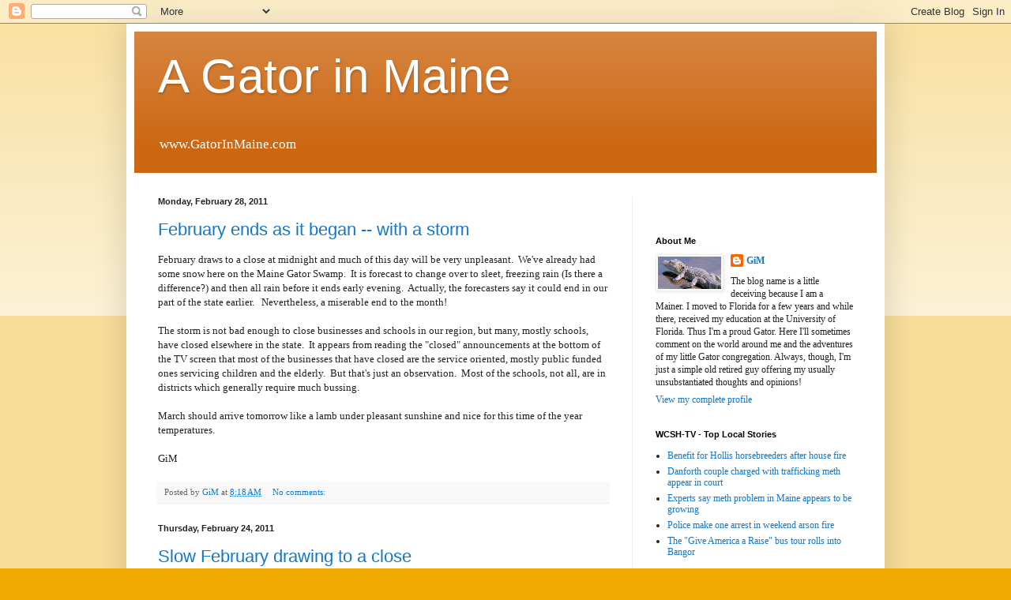

--- FILE ---
content_type: text/html; charset=UTF-8
request_url: https://gatorinmaine.blogspot.com/2011/02/
body_size: 23776
content:
<!DOCTYPE html>
<html class='v2' dir='ltr' lang='en-US'>
<head>
<link href='https://www.blogger.com/static/v1/widgets/335934321-css_bundle_v2.css' rel='stylesheet' type='text/css'/>
<meta content='width=1100' name='viewport'/>
<meta content='text/html; charset=UTF-8' http-equiv='Content-Type'/>
<meta content='blogger' name='generator'/>
<link href='https://gatorinmaine.blogspot.com/favicon.ico' rel='icon' type='image/x-icon'/>
<link href='http://gatorinmaine.blogspot.com/2011/02/' rel='canonical'/>
<link rel="alternate" type="application/atom+xml" title="A Gator in Maine - Atom" href="https://gatorinmaine.blogspot.com/feeds/posts/default" />
<link rel="alternate" type="application/rss+xml" title="A Gator in Maine - RSS" href="https://gatorinmaine.blogspot.com/feeds/posts/default?alt=rss" />
<link rel="service.post" type="application/atom+xml" title="A Gator in Maine - Atom" href="https://www.blogger.com/feeds/6153767380802036383/posts/default" />
<!--Can't find substitution for tag [blog.ieCssRetrofitLinks]-->
<meta content='http://gatorinmaine.blogspot.com/2011/02/' property='og:url'/>
<meta content='A Gator in Maine' property='og:title'/>
<meta content='www.GatorInMaine.com' property='og:description'/>
<title>A Gator in Maine: February 2011</title>
<style id='page-skin-1' type='text/css'><!--
/*
-----------------------------------------------
Blogger Template Style
Name:     Simple
Designer: Blogger
URL:      www.blogger.com
----------------------------------------------- */
/* Content
----------------------------------------------- */
body {
font: normal normal 12px Georgia, Utopia, 'Palatino Linotype', Palatino, serif;;
color: #222222;
background: #eeaa00 none repeat scroll top left;
padding: 0 40px 40px 40px;
}
html body .region-inner {
min-width: 0;
max-width: 100%;
width: auto;
}
h2 {
font-size: 22px;
}
a:link {
text-decoration:none;
color: #1177cc;
}
a:visited {
text-decoration:none;
color: #1594ff;
}
a:hover {
text-decoration:underline;
color: #ff1594;
}
.body-fauxcolumn-outer .fauxcolumn-inner {
background: transparent url(https://resources.blogblog.com/blogblog/data/1kt/simple/body_gradient_tile_light.png) repeat scroll top left;
_background-image: none;
}
.body-fauxcolumn-outer .cap-top {
position: absolute;
z-index: 1;
height: 400px;
width: 100%;
}
.body-fauxcolumn-outer .cap-top .cap-left {
width: 100%;
background: transparent url(https://resources.blogblog.com/blogblog/data/1kt/simple/gradients_light.png) repeat-x scroll top left;
_background-image: none;
}
.content-outer {
-moz-box-shadow: 0 0 40px rgba(0, 0, 0, .15);
-webkit-box-shadow: 0 0 5px rgba(0, 0, 0, .15);
-goog-ms-box-shadow: 0 0 10px #333333;
box-shadow: 0 0 40px rgba(0, 0, 0, .15);
margin-bottom: 1px;
}
.content-inner {
padding: 10px 10px;
}
.content-inner {
background-color: #ffffff;
}
/* Header
----------------------------------------------- */
.header-outer {
background: #cc6611 url(//www.blogblog.com/1kt/simple/gradients_light.png) repeat-x scroll 0 -400px;
_background-image: none;
}
.Header h1 {
font: normal normal 60px Impact, sans-serif;;
color: #ffffff;
text-shadow: 1px 2px 3px rgba(0, 0, 0, .2);
}
.Header h1 a {
color: #ffffff;
}
.Header .description {
font-size: 140%;
color: #ffffff;
}
.header-inner .Header .titlewrapper {
padding: 22px 30px;
}
.header-inner .Header .descriptionwrapper {
padding: 0 30px;
}
/* Tabs
----------------------------------------------- */
.tabs-inner .section:first-child {
border-top: 0 solid #eeeeee;
}
.tabs-inner .section:first-child ul {
margin-top: -0;
border-top: 0 solid #eeeeee;
border-left: 0 solid #eeeeee;
border-right: 0 solid #eeeeee;
}
.tabs-inner .widget ul {
background: #f5f5f5 url(https://resources.blogblog.com/blogblog/data/1kt/simple/gradients_light.png) repeat-x scroll 0 -800px;
_background-image: none;
border-bottom: 1px solid #eeeeee;
margin-top: 0;
margin-left: -30px;
margin-right: -30px;
}
.tabs-inner .widget li a {
display: inline-block;
padding: .6em 1em;
font: normal normal 14px Arial, Tahoma, Helvetica, FreeSans, sans-serif;
color: #999999;
border-left: 1px solid #ffffff;
border-right: 1px solid #eeeeee;
}
.tabs-inner .widget li:first-child a {
border-left: none;
}
.tabs-inner .widget li.selected a, .tabs-inner .widget li a:hover {
color: #000000;
background-color: #eeeeee;
text-decoration: none;
}
/* Columns
----------------------------------------------- */
.main-outer {
border-top: 0 solid #eeeeee;
}
.fauxcolumn-left-outer .fauxcolumn-inner {
border-right: 1px solid #eeeeee;
}
.fauxcolumn-right-outer .fauxcolumn-inner {
border-left: 1px solid #eeeeee;
}
/* Headings
----------------------------------------------- */
div.widget > h2,
div.widget h2.title {
margin: 0 0 1em 0;
font: normal bold 11px Arial, Tahoma, Helvetica, FreeSans, sans-serif;
color: #000000;
}
/* Widgets
----------------------------------------------- */
.widget .zippy {
color: #999999;
text-shadow: 2px 2px 1px rgba(0, 0, 0, .1);
}
.widget .popular-posts ul {
list-style: none;
}
/* Posts
----------------------------------------------- */
h2.date-header {
font: normal bold 11px Arial, Tahoma, Helvetica, FreeSans, sans-serif;
}
.date-header span {
background-color: transparent;
color: #222222;
padding: inherit;
letter-spacing: inherit;
margin: inherit;
}
.main-inner {
padding-top: 30px;
padding-bottom: 30px;
}
.main-inner .column-center-inner {
padding: 0 15px;
}
.main-inner .column-center-inner .section {
margin: 0 15px;
}
.post {
margin: 0 0 25px 0;
}
h3.post-title, .comments h4 {
font: normal normal 22px Arial, Tahoma, Helvetica, FreeSans, sans-serif;;
margin: .75em 0 0;
}
.post-body {
font-size: 110%;
line-height: 1.4;
position: relative;
}
.post-body img, .post-body .tr-caption-container, .Profile img, .Image img,
.BlogList .item-thumbnail img {
padding: 2px;
background: #ffffff;
border: 1px solid #eeeeee;
-moz-box-shadow: 1px 1px 5px rgba(0, 0, 0, .1);
-webkit-box-shadow: 1px 1px 5px rgba(0, 0, 0, .1);
box-shadow: 1px 1px 5px rgba(0, 0, 0, .1);
}
.post-body img, .post-body .tr-caption-container {
padding: 5px;
}
.post-body .tr-caption-container {
color: #222222;
}
.post-body .tr-caption-container img {
padding: 0;
background: transparent;
border: none;
-moz-box-shadow: 0 0 0 rgba(0, 0, 0, .1);
-webkit-box-shadow: 0 0 0 rgba(0, 0, 0, .1);
box-shadow: 0 0 0 rgba(0, 0, 0, .1);
}
.post-header {
margin: 0 0 1.5em;
line-height: 1.6;
font-size: 90%;
}
.post-footer {
margin: 20px -2px 0;
padding: 5px 10px;
color: #666666;
background-color: #f9f9f9;
border-bottom: 1px solid #eeeeee;
line-height: 1.6;
font-size: 90%;
}
#comments .comment-author {
padding-top: 1.5em;
border-top: 1px solid #eeeeee;
background-position: 0 1.5em;
}
#comments .comment-author:first-child {
padding-top: 0;
border-top: none;
}
.avatar-image-container {
margin: .2em 0 0;
}
#comments .avatar-image-container img {
border: 1px solid #eeeeee;
}
/* Comments
----------------------------------------------- */
.comments .comments-content .icon.blog-author {
background-repeat: no-repeat;
background-image: url([data-uri]);
}
.comments .comments-content .loadmore a {
border-top: 1px solid #999999;
border-bottom: 1px solid #999999;
}
.comments .comment-thread.inline-thread {
background-color: #f9f9f9;
}
.comments .continue {
border-top: 2px solid #999999;
}
/* Accents
---------------------------------------------- */
.section-columns td.columns-cell {
border-left: 1px solid #eeeeee;
}
.blog-pager {
background: transparent none no-repeat scroll top center;
}
.blog-pager-older-link, .home-link,
.blog-pager-newer-link {
background-color: #ffffff;
padding: 5px;
}
.footer-outer {
border-top: 0 dashed #bbbbbb;
}
/* Mobile
----------------------------------------------- */
body.mobile  {
background-size: auto;
}
.mobile .body-fauxcolumn-outer {
background: transparent none repeat scroll top left;
}
.mobile .body-fauxcolumn-outer .cap-top {
background-size: 100% auto;
}
.mobile .content-outer {
-webkit-box-shadow: 0 0 3px rgba(0, 0, 0, .15);
box-shadow: 0 0 3px rgba(0, 0, 0, .15);
}
.mobile .tabs-inner .widget ul {
margin-left: 0;
margin-right: 0;
}
.mobile .post {
margin: 0;
}
.mobile .main-inner .column-center-inner .section {
margin: 0;
}
.mobile .date-header span {
padding: 0.1em 10px;
margin: 0 -10px;
}
.mobile h3.post-title {
margin: 0;
}
.mobile .blog-pager {
background: transparent none no-repeat scroll top center;
}
.mobile .footer-outer {
border-top: none;
}
.mobile .main-inner, .mobile .footer-inner {
background-color: #ffffff;
}
.mobile-index-contents {
color: #222222;
}
.mobile-link-button {
background-color: #1177cc;
}
.mobile-link-button a:link, .mobile-link-button a:visited {
color: #ffffff;
}
.mobile .tabs-inner .section:first-child {
border-top: none;
}
.mobile .tabs-inner .PageList .widget-content {
background-color: #eeeeee;
color: #000000;
border-top: 1px solid #eeeeee;
border-bottom: 1px solid #eeeeee;
}
.mobile .tabs-inner .PageList .widget-content .pagelist-arrow {
border-left: 1px solid #eeeeee;
}

--></style>
<style id='template-skin-1' type='text/css'><!--
body {
min-width: 960px;
}
.content-outer, .content-fauxcolumn-outer, .region-inner {
min-width: 960px;
max-width: 960px;
_width: 960px;
}
.main-inner .columns {
padding-left: 0;
padding-right: 310px;
}
.main-inner .fauxcolumn-center-outer {
left: 0;
right: 310px;
/* IE6 does not respect left and right together */
_width: expression(this.parentNode.offsetWidth -
parseInt("0") -
parseInt("310px") + 'px');
}
.main-inner .fauxcolumn-left-outer {
width: 0;
}
.main-inner .fauxcolumn-right-outer {
width: 310px;
}
.main-inner .column-left-outer {
width: 0;
right: 100%;
margin-left: -0;
}
.main-inner .column-right-outer {
width: 310px;
margin-right: -310px;
}
#layout {
min-width: 0;
}
#layout .content-outer {
min-width: 0;
width: 800px;
}
#layout .region-inner {
min-width: 0;
width: auto;
}
body#layout div.add_widget {
padding: 8px;
}
body#layout div.add_widget a {
margin-left: 32px;
}
--></style>
<link href='https://www.blogger.com/dyn-css/authorization.css?targetBlogID=6153767380802036383&amp;zx=1bb80e9e-7ea1-46be-986a-8f3fd78d2484' media='none' onload='if(media!=&#39;all&#39;)media=&#39;all&#39;' rel='stylesheet'/><noscript><link href='https://www.blogger.com/dyn-css/authorization.css?targetBlogID=6153767380802036383&amp;zx=1bb80e9e-7ea1-46be-986a-8f3fd78d2484' rel='stylesheet'/></noscript>
<meta name='google-adsense-platform-account' content='ca-host-pub-1556223355139109'/>
<meta name='google-adsense-platform-domain' content='blogspot.com'/>

</head>
<body class='loading variant-bold'>
<div class='navbar section' id='navbar' name='Navbar'><div class='widget Navbar' data-version='1' id='Navbar1'><script type="text/javascript">
    function setAttributeOnload(object, attribute, val) {
      if(window.addEventListener) {
        window.addEventListener('load',
          function(){ object[attribute] = val; }, false);
      } else {
        window.attachEvent('onload', function(){ object[attribute] = val; });
      }
    }
  </script>
<div id="navbar-iframe-container"></div>
<script type="text/javascript" src="https://apis.google.com/js/platform.js"></script>
<script type="text/javascript">
      gapi.load("gapi.iframes:gapi.iframes.style.bubble", function() {
        if (gapi.iframes && gapi.iframes.getContext) {
          gapi.iframes.getContext().openChild({
              url: 'https://www.blogger.com/navbar/6153767380802036383?origin\x3dhttps://gatorinmaine.blogspot.com',
              where: document.getElementById("navbar-iframe-container"),
              id: "navbar-iframe"
          });
        }
      });
    </script><script type="text/javascript">
(function() {
var script = document.createElement('script');
script.type = 'text/javascript';
script.src = '//pagead2.googlesyndication.com/pagead/js/google_top_exp.js';
var head = document.getElementsByTagName('head')[0];
if (head) {
head.appendChild(script);
}})();
</script>
</div></div>
<div class='body-fauxcolumns'>
<div class='fauxcolumn-outer body-fauxcolumn-outer'>
<div class='cap-top'>
<div class='cap-left'></div>
<div class='cap-right'></div>
</div>
<div class='fauxborder-left'>
<div class='fauxborder-right'></div>
<div class='fauxcolumn-inner'>
</div>
</div>
<div class='cap-bottom'>
<div class='cap-left'></div>
<div class='cap-right'></div>
</div>
</div>
</div>
<div class='content'>
<div class='content-fauxcolumns'>
<div class='fauxcolumn-outer content-fauxcolumn-outer'>
<div class='cap-top'>
<div class='cap-left'></div>
<div class='cap-right'></div>
</div>
<div class='fauxborder-left'>
<div class='fauxborder-right'></div>
<div class='fauxcolumn-inner'>
</div>
</div>
<div class='cap-bottom'>
<div class='cap-left'></div>
<div class='cap-right'></div>
</div>
</div>
</div>
<div class='content-outer'>
<div class='content-cap-top cap-top'>
<div class='cap-left'></div>
<div class='cap-right'></div>
</div>
<div class='fauxborder-left content-fauxborder-left'>
<div class='fauxborder-right content-fauxborder-right'></div>
<div class='content-inner'>
<header>
<div class='header-outer'>
<div class='header-cap-top cap-top'>
<div class='cap-left'></div>
<div class='cap-right'></div>
</div>
<div class='fauxborder-left header-fauxborder-left'>
<div class='fauxborder-right header-fauxborder-right'></div>
<div class='region-inner header-inner'>
<div class='header section' id='header' name='Header'><div class='widget Header' data-version='1' id='Header1'>
<div id='header-inner'>
<div class='titlewrapper'>
<h1 class='title'>
<a href='https://gatorinmaine.blogspot.com/'>
A Gator in Maine
</a>
</h1>
</div>
<div class='descriptionwrapper'>
<p class='description'><span>www.GatorInMaine.com</span></p>
</div>
</div>
</div></div>
</div>
</div>
<div class='header-cap-bottom cap-bottom'>
<div class='cap-left'></div>
<div class='cap-right'></div>
</div>
</div>
</header>
<div class='tabs-outer'>
<div class='tabs-cap-top cap-top'>
<div class='cap-left'></div>
<div class='cap-right'></div>
</div>
<div class='fauxborder-left tabs-fauxborder-left'>
<div class='fauxborder-right tabs-fauxborder-right'></div>
<div class='region-inner tabs-inner'>
<div class='tabs no-items section' id='crosscol' name='Cross-Column'></div>
<div class='tabs no-items section' id='crosscol-overflow' name='Cross-Column 2'></div>
</div>
</div>
<div class='tabs-cap-bottom cap-bottom'>
<div class='cap-left'></div>
<div class='cap-right'></div>
</div>
</div>
<div class='main-outer'>
<div class='main-cap-top cap-top'>
<div class='cap-left'></div>
<div class='cap-right'></div>
</div>
<div class='fauxborder-left main-fauxborder-left'>
<div class='fauxborder-right main-fauxborder-right'></div>
<div class='region-inner main-inner'>
<div class='columns fauxcolumns'>
<div class='fauxcolumn-outer fauxcolumn-center-outer'>
<div class='cap-top'>
<div class='cap-left'></div>
<div class='cap-right'></div>
</div>
<div class='fauxborder-left'>
<div class='fauxborder-right'></div>
<div class='fauxcolumn-inner'>
</div>
</div>
<div class='cap-bottom'>
<div class='cap-left'></div>
<div class='cap-right'></div>
</div>
</div>
<div class='fauxcolumn-outer fauxcolumn-left-outer'>
<div class='cap-top'>
<div class='cap-left'></div>
<div class='cap-right'></div>
</div>
<div class='fauxborder-left'>
<div class='fauxborder-right'></div>
<div class='fauxcolumn-inner'>
</div>
</div>
<div class='cap-bottom'>
<div class='cap-left'></div>
<div class='cap-right'></div>
</div>
</div>
<div class='fauxcolumn-outer fauxcolumn-right-outer'>
<div class='cap-top'>
<div class='cap-left'></div>
<div class='cap-right'></div>
</div>
<div class='fauxborder-left'>
<div class='fauxborder-right'></div>
<div class='fauxcolumn-inner'>
</div>
</div>
<div class='cap-bottom'>
<div class='cap-left'></div>
<div class='cap-right'></div>
</div>
</div>
<!-- corrects IE6 width calculation -->
<div class='columns-inner'>
<div class='column-center-outer'>
<div class='column-center-inner'>
<div class='main section' id='main' name='Main'><div class='widget Blog' data-version='1' id='Blog1'>
<div class='blog-posts hfeed'>

          <div class="date-outer">
        
<h2 class='date-header'><span>Monday, February 28, 2011</span></h2>

          <div class="date-posts">
        
<div class='post-outer'>
<div class='post hentry uncustomized-post-template' itemprop='blogPost' itemscope='itemscope' itemtype='http://schema.org/BlogPosting'>
<meta content='6153767380802036383' itemprop='blogId'/>
<meta content='8353945414204540199' itemprop='postId'/>
<a name='8353945414204540199'></a>
<h3 class='post-title entry-title' itemprop='name'>
<a href='https://gatorinmaine.blogspot.com/2011/02/february-ends-as-it-began-with-storm.html'>February ends as it began -- with a storm</a>
</h3>
<div class='post-header'>
<div class='post-header-line-1'></div>
</div>
<div class='post-body entry-content' id='post-body-8353945414204540199' itemprop='description articleBody'>
February draws to a close at midnight and much of this day will be very unpleasant.&nbsp; We've already had some snow here on the Maine Gator Swamp.&nbsp; It is forecast to change over to sleet, freezing rain (Is there a difference?) and then all rain before it ends early evening.&nbsp; Actually, the forecasters say it could end in our part of the state earlier.&nbsp;&nbsp; Nevertheless, a miserable end to the month!<br />
<br />
The storm is not bad enough to close businesses and schools in our region, but many, mostly schools, have closed elsewhere in the state.&nbsp; It appears from reading the "closed" announcements at the bottom of the TV screen that most of the businesses that have closed are the service oriented, mostly public funded ones servicing children and the elderly.&nbsp; But that's just an observation.&nbsp; Most of the schools, not all, are in districts which generally require much bussing.<br />
<br />
March should arrive tomorrow like a lamb under pleasant sunshine and nice for this time of the year temperatures.<br />
<br />
GiM
<div style='clear: both;'></div>
</div>
<div class='post-footer'>
<div class='post-footer-line post-footer-line-1'>
<span class='post-author vcard'>
Posted by
<span class='fn' itemprop='author' itemscope='itemscope' itemtype='http://schema.org/Person'>
<meta content='https://www.blogger.com/profile/14216693916888717685' itemprop='url'/>
<a class='g-profile' href='https://www.blogger.com/profile/14216693916888717685' rel='author' title='author profile'>
<span itemprop='name'>GiM</span>
</a>
</span>
</span>
<span class='post-timestamp'>
at
<meta content='http://gatorinmaine.blogspot.com/2011/02/february-ends-as-it-began-with-storm.html' itemprop='url'/>
<a class='timestamp-link' href='https://gatorinmaine.blogspot.com/2011/02/february-ends-as-it-began-with-storm.html' rel='bookmark' title='permanent link'><abbr class='published' itemprop='datePublished' title='2011-02-28T08:18:00-05:00'>8:18&#8239;AM</abbr></a>
</span>
<span class='post-comment-link'>
<a class='comment-link' href='https://www.blogger.com/comment/fullpage/post/6153767380802036383/8353945414204540199' onclick=''>
No comments:
  </a>
</span>
<span class='post-icons'>
<span class='item-control blog-admin pid-745156561'>
<a href='https://www.blogger.com/post-edit.g?blogID=6153767380802036383&postID=8353945414204540199&from=pencil' title='Edit Post'>
<img alt='' class='icon-action' height='18' src='https://resources.blogblog.com/img/icon18_edit_allbkg.gif' width='18'/>
</a>
</span>
</span>
<div class='post-share-buttons goog-inline-block'>
</div>
</div>
<div class='post-footer-line post-footer-line-2'>
<span class='post-labels'>
</span>
</div>
<div class='post-footer-line post-footer-line-3'>
<span class='post-location'>
</span>
</div>
</div>
</div>
</div>

          </div></div>
        

          <div class="date-outer">
        
<h2 class='date-header'><span>Thursday, February 24, 2011</span></h2>

          <div class="date-posts">
        
<div class='post-outer'>
<div class='post hentry uncustomized-post-template' itemprop='blogPost' itemscope='itemscope' itemtype='http://schema.org/BlogPosting'>
<meta content='https://blogger.googleusercontent.com/img/b/R29vZ2xl/AVvXsEhHIc0bNG5iBGmYjNacoQtSNDbGfSEIhh5U8epD_5FwsWjjPHwWXtFfL-771a-OUtQ2vxO-66uLUWoJG9iDDduag_Vnf12UmMaV7l7WqE8UmoV4P9vV6309vdy6wIgjngrz2vmOSqEUd58t/s320/Blog+4+2-25.JPG' itemprop='image_url'/>
<meta content='6153767380802036383' itemprop='blogId'/>
<meta content='8171333228878508876' itemprop='postId'/>
<a name='8171333228878508876'></a>
<h3 class='post-title entry-title' itemprop='name'>
<a href='https://gatorinmaine.blogspot.com/2011/02/slow-february-drawing-to-close.html'>Slow February drawing to a close</a>
</h3>
<div class='post-header'>
<div class='post-header-line-1'></div>
</div>
<div class='post-body entry-content' id='post-body-8171333228878508876' itemprop='description articleBody'>
<div style="text-align: justify;"><div style="border-bottom: medium none; border-left: medium none; border-right: medium none; border-top: medium none; clear: both; text-align: center;"><span style="color: red;">Edited, Friday, 3;30 pm</span> </div><div class="separator" style="clear: both; text-align: center;"></div><div style="border-bottom: medium none; border-left: medium none; border-right: medium none; border-top: medium none;"></div><div style="border-bottom: medium none; border-left: medium none; border-right: medium none; border-top: medium none; clear: both; text-align: center;"><div class="separator" style="border-bottom: medium none; border-left: medium none; border-right: medium none; border-top: medium none; clear: both; text-align: center;"><a href="https://blogger.googleusercontent.com/img/b/R29vZ2xl/AVvXsEhHIc0bNG5iBGmYjNacoQtSNDbGfSEIhh5U8epD_5FwsWjjPHwWXtFfL-771a-OUtQ2vxO-66uLUWoJG9iDDduag_Vnf12UmMaV7l7WqE8UmoV4P9vV6309vdy6wIgjngrz2vmOSqEUd58t/s1600/Blog+4+2-25.JPG" imageanchor="1" style="margin-left: 1em; margin-right: 1em;"><img border="0" height="240" l6="true" src="https://blogger.googleusercontent.com/img/b/R29vZ2xl/AVvXsEhHIc0bNG5iBGmYjNacoQtSNDbGfSEIhh5U8epD_5FwsWjjPHwWXtFfL-771a-OUtQ2vxO-66uLUWoJG9iDDduag_Vnf12UmMaV7l7WqE8UmoV4P9vV6309vdy6wIgjngrz2vmOSqEUd58t/s320/Blog+4+2-25.JPG" width="320" /></a><a href="https://blogger.googleusercontent.com/img/b/R29vZ2xl/AVvXsEinZd1lbs6rkXqfj_qfHlMn-HdZp0ayObhpAspt42sG9IXtFd9hY_q-yf09HOzgDWfeuj66D5TR8g7sPNVqPyom7ag9yzk_S1fG8MEOmn9jPt9ON6mvxN7XoCkY716lO0ks_V9QxISAAF_i/s1600/Blog+3+2-25.JPG" imageanchor="1" style="margin-left: 1em; margin-right: 1em;"><img border="0" height="240" l6="true" src="https://blogger.googleusercontent.com/img/b/R29vZ2xl/AVvXsEinZd1lbs6rkXqfj_qfHlMn-HdZp0ayObhpAspt42sG9IXtFd9hY_q-yf09HOzgDWfeuj66D5TR8g7sPNVqPyom7ag9yzk_S1fG8MEOmn9jPt9ON6mvxN7XoCkY716lO0ks_V9QxISAAF_i/s320/Blog+3+2-25.JPG" width="320" /></a></div><div style="border-bottom: medium none; border-left: medium none; border-right: medium none; border-top: medium none;"><em>The snow began about 6:15 in our area this morning.&nbsp;&nbsp;I'm not sure we wanted it, but snow's beauty cannot be denied.&nbsp; </em></div></div><div style="border-bottom: medium none; border-left: medium none; border-right: medium none; border-top: medium none; clear: both; text-align: center;"><br />
</div><div style="border-bottom: medium none; border-left: medium none; border-right: medium none; border-top: medium none;">This month's very slow posts continues into the final weekend of February.&nbsp; I can't remember a month so full of nothing as this one.&nbsp; Not even news events have caused any interest in me.&nbsp; March could be better.&nbsp; If nothing else, I'll cross into another year.</div></div><div style="border-bottom: medium none; border-left: medium none; border-right: medium none; border-top: medium none; text-align: justify;"><br />
</div><div style="text-align: justify;"><div style="border-bottom: medium none; border-left: medium none; border-right: medium none; border-top: medium none;">Gator Wife is getting just a little antsy about getting new stuff into the ground.&nbsp; Of course she'll have to wait until many inches of snow decides they've had enough of this season.&nbsp; At least with March comes spring.&nbsp; With the sun getting higher every day the snow is disappearing.</div></div><div style="border-bottom: medium none; border-left: medium none; border-right: medium none; border-top: medium none; text-align: justify;"><br />
</div><div style="text-align: justify;"><div style="border-bottom: medium none; border-left: medium none; border-right: medium none; border-top: medium none;">GW has spotted something called "Grow Beds" in the Gardeners' catalog.&nbsp; She loves fresh vegetable in the summer.&nbsp; So do I, but she does all the work.&nbsp; These grow beds appear to give her more control than just digging rows in her garden area.&nbsp; They didn't do too well last season.&nbsp; The grow beds would keep the good dirt in one place and not get washed away during storms.&nbsp; They also help maintain some wetness and warmth in the growing area.&nbsp; She's trying to find out just how affective they might be.&nbsp; There's a small chance we'll get one for this season to try it out.</div></div><div style="border-bottom: medium none; border-left: medium none; border-right: medium none; border-top: medium none; text-align: justify;"><br />
</div><div style="text-align: justify;"><div style="border-bottom: medium none; border-left: medium none; border-right: medium none; border-top: medium none;">February is poised to leave just about the way it came in.&nbsp; Stormy.&nbsp; Friday's forecast calls for snow to begin shortly after midnight&nbsp;or even before, become sleet and freezing rain during the day and then end as snow Friday night.&nbsp; And if that doesn't sound too bad, snow showers appear to be heading our way for Sunday and then&nbsp;more stormy weather is expected Monday into March.</div></div><div class="separator" style="border-bottom: medium none; border-left: medium none; border-right: medium none; border-top: medium none; clear: both; text-align: center;"><a href="https://blogger.googleusercontent.com/img/b/R29vZ2xl/AVvXsEhfRuHuUe01m2xxfEPiqTstJjx7153TehQ5taQfqu2iY1MQ9c34fZlxu5Y6OFBQ9goYgVcJyH_AA03091zT5rjNLMMxu1Etaf_7adxlyuBkzHK_v3NOB7Dl1lUqTK_DAymMg56SPgLiQjyF/s1600/Blog+2+2-25.JPG" imageanchor="1" style="margin-left: 1em; margin-right: 1em;"><img border="0" height="240" l6="true" src="https://blogger.googleusercontent.com/img/b/R29vZ2xl/AVvXsEhfRuHuUe01m2xxfEPiqTstJjx7153TehQ5taQfqu2iY1MQ9c34fZlxu5Y6OFBQ9goYgVcJyH_AA03091zT5rjNLMMxu1Etaf_7adxlyuBkzHK_v3NOB7Dl1lUqTK_DAymMg56SPgLiQjyF/s320/Blog+2+2-25.JPG" width="320" /></a></div><div class="separator" style="border-bottom: medium none; border-left: medium none; border-right: medium none; border-top: medium none; clear: both; text-align: center;"><em>Gator Golden limped outside and looked around.&nbsp; You could almost hear her thinking, "Come on!&nbsp; I thought we were done with this stuff!"</em></div><div style="border-bottom: medium none; border-left: medium none; border-right: medium none; border-top: medium none; text-align: justify;"><br />
</div><div style="text-align: justify;">But we can't lose sight of that spring arriving in just a few weeks.&nbsp; I hope you have a super weekend, in spite of the lousy weather in Maine.<br />
<br />
Hey, hey, hey!&nbsp; The comment below "forced" me to edit this a little.&nbsp; My Fearless Friend is looking forward to March's arrival next week.&nbsp; He picks this time of year to be in Florida so he can attend some spring training baseball games.&nbsp; (He's got at least one Sox game on his schedule.)&nbsp; And, as he points out in the comment, that season begins Tuesday, March 1st.&nbsp; Enjoy them, FF, and I'm sorry I forgot.</div><br />
GiM
<div style='clear: both;'></div>
</div>
<div class='post-footer'>
<div class='post-footer-line post-footer-line-1'>
<span class='post-author vcard'>
Posted by
<span class='fn' itemprop='author' itemscope='itemscope' itemtype='http://schema.org/Person'>
<meta content='https://www.blogger.com/profile/14216693916888717685' itemprop='url'/>
<a class='g-profile' href='https://www.blogger.com/profile/14216693916888717685' rel='author' title='author profile'>
<span itemprop='name'>GiM</span>
</a>
</span>
</span>
<span class='post-timestamp'>
at
<meta content='http://gatorinmaine.blogspot.com/2011/02/slow-february-drawing-to-close.html' itemprop='url'/>
<a class='timestamp-link' href='https://gatorinmaine.blogspot.com/2011/02/slow-february-drawing-to-close.html' rel='bookmark' title='permanent link'><abbr class='published' itemprop='datePublished' title='2011-02-24T16:51:00-05:00'>4:51&#8239;PM</abbr></a>
</span>
<span class='post-comment-link'>
<a class='comment-link' href='https://www.blogger.com/comment/fullpage/post/6153767380802036383/8171333228878508876' onclick=''>
1 comment:
  </a>
</span>
<span class='post-icons'>
<span class='item-control blog-admin pid-745156561'>
<a href='https://www.blogger.com/post-edit.g?blogID=6153767380802036383&postID=8171333228878508876&from=pencil' title='Edit Post'>
<img alt='' class='icon-action' height='18' src='https://resources.blogblog.com/img/icon18_edit_allbkg.gif' width='18'/>
</a>
</span>
</span>
<div class='post-share-buttons goog-inline-block'>
</div>
</div>
<div class='post-footer-line post-footer-line-2'>
<span class='post-labels'>
</span>
</div>
<div class='post-footer-line post-footer-line-3'>
<span class='post-location'>
</span>
</div>
</div>
</div>
</div>

          </div></div>
        

          <div class="date-outer">
        
<h2 class='date-header'><span>Monday, February 21, 2011</span></h2>

          <div class="date-posts">
        
<div class='post-outer'>
<div class='post hentry uncustomized-post-template' itemprop='blogPost' itemscope='itemscope' itemtype='http://schema.org/BlogPosting'>
<meta content='6153767380802036383' itemprop='blogId'/>
<meta content='8632106139984295884' itemprop='postId'/>
<a name='8632106139984295884'></a>
<h3 class='post-title entry-title' itemprop='name'>
<a href='https://gatorinmaine.blogspot.com/2011/02/thankfully-end-is-approaching-for.html'>Thankfully, the end is approaching for a boring February!</a>
</h3>
<div class='post-header'>
<div class='post-header-line-1'></div>
</div>
<div class='post-body entry-content' id='post-body-8632106139984295884' itemprop='description articleBody'>
Our part of Maine and points south are getting just a wee bit of snow this morning, but not very much.&nbsp; Probably less than an inch.&nbsp; Then we'll have just the windy cold weather until our next potential dusting Friday and during the weekend.<br />
<br />
The only excitement we have on our plate this week includes a visit to the vet's today.&nbsp; Gator Golden, she only knows one speed, raced around the house the other day to find her sister, our daughter's Golden.&nbsp; She slid on some ice and has hurt a hind quarter.&nbsp; She couldn't walk it off, so today we hope she can visit the doc.<br />
<br />
Then Wednesday is our monthly lunch with some fellow retirees, always a fun, happy occasion.<br />
<br />
And that's all the excitement we'll find this week, I think.&nbsp; Thankfully, March arrives next week. <br />
GiM
<div style='clear: both;'></div>
</div>
<div class='post-footer'>
<div class='post-footer-line post-footer-line-1'>
<span class='post-author vcard'>
Posted by
<span class='fn' itemprop='author' itemscope='itemscope' itemtype='http://schema.org/Person'>
<meta content='https://www.blogger.com/profile/14216693916888717685' itemprop='url'/>
<a class='g-profile' href='https://www.blogger.com/profile/14216693916888717685' rel='author' title='author profile'>
<span itemprop='name'>GiM</span>
</a>
</span>
</span>
<span class='post-timestamp'>
at
<meta content='http://gatorinmaine.blogspot.com/2011/02/thankfully-end-is-approaching-for.html' itemprop='url'/>
<a class='timestamp-link' href='https://gatorinmaine.blogspot.com/2011/02/thankfully-end-is-approaching-for.html' rel='bookmark' title='permanent link'><abbr class='published' itemprop='datePublished' title='2011-02-21T06:52:00-05:00'>6:52&#8239;AM</abbr></a>
</span>
<span class='post-comment-link'>
<a class='comment-link' href='https://www.blogger.com/comment/fullpage/post/6153767380802036383/8632106139984295884' onclick=''>
2 comments:
  </a>
</span>
<span class='post-icons'>
<span class='item-control blog-admin pid-745156561'>
<a href='https://www.blogger.com/post-edit.g?blogID=6153767380802036383&postID=8632106139984295884&from=pencil' title='Edit Post'>
<img alt='' class='icon-action' height='18' src='https://resources.blogblog.com/img/icon18_edit_allbkg.gif' width='18'/>
</a>
</span>
</span>
<div class='post-share-buttons goog-inline-block'>
</div>
</div>
<div class='post-footer-line post-footer-line-2'>
<span class='post-labels'>
</span>
</div>
<div class='post-footer-line post-footer-line-3'>
<span class='post-location'>
</span>
</div>
</div>
</div>
</div>

          </div></div>
        

          <div class="date-outer">
        
<h2 class='date-header'><span>Saturday, February 19, 2011</span></h2>

          <div class="date-posts">
        
<div class='post-outer'>
<div class='post hentry uncustomized-post-template' itemprop='blogPost' itemscope='itemscope' itemtype='http://schema.org/BlogPosting'>
<meta content='6153767380802036383' itemprop='blogId'/>
<meta content='3567497364019758297' itemprop='postId'/>
<a name='3567497364019758297'></a>
<h3 class='post-title entry-title' itemprop='name'>
<a href='https://gatorinmaine.blogspot.com/2011/02/presidents-birthdays-weekend.html'>Presidents' Day Weekend</a>
</h3>
<div class='post-header'>
<div class='post-header-line-1'></div>
</div>
<div class='post-body entry-content' id='post-body-3567497364019758297' itemprop='description articleBody'>
My slow month continues.&nbsp; Actually the best day of this month comes up Wednesday when a small group of fellow retirees, all from the same work place, meets for its monthly "last Wednesday of the month" lunch.&nbsp; We all won't be there, of course, as two of our group spends at least part of the cold winter months down in the Sunshine State.&nbsp; <br />
<br />
This is Presidents'&nbsp;Day Weekend.&nbsp; It doesn't seem to be as big a deal in this very modern era, but I recall when it was a "big deal" indeed.&nbsp; The automobile deals for what was then called the Washington Birthday Sale were outstanding.&nbsp; I bought at least two cars during those old sales.&nbsp; Now automobile sales are just a matter of everyday life.&nbsp; Sure, "great deals" are offered but they are really no different that the "deals" offered all year long.&nbsp; Auto companies offer new sales just about every three or four weeks; and when "last day" ends, the deals continue under another name the next day.<br />
<br />
Just about everyone has learned that auto sticker prices and the now advertised dealer invoice prices are bogus and good, old-fashioned negotiations can usually result in a good buy just about anytime of the year.<br />
<br />
But back in the day, some extremely good bargains could be had as businesses everywhere had sidewalk sales or special areas set aside inside stores where usually discontinued items could be had for an incredibly good price.&nbsp; Gator Wife and I used to take advantage of the deals and bought many items for our home during those sales.&nbsp; Sure, the items were all discontinued, but they were new, most came with their warranty, and we could get them for 50% or, usually, less than their former advertised prices.&nbsp; <br />
<br />
Although many stores continue to offer sales for Presidents' Day, it's been many years since I've seen offerings like those of "the good old days."<br />
<br />
Meanwhile, here in southern Maine our roller coaster weather continues.&nbsp; The high reading Friday was 55 degrees in Portland and today, Saturday, we've already hit our forecast high of 34 degrees.&nbsp; I guess the only good weather news is the only snow in the forecast is some possible light stuff Monday.<br />
<br />
I hope a most pleasant weekend envelops you and your family.<br />
<br />
GiM
<div style='clear: both;'></div>
</div>
<div class='post-footer'>
<div class='post-footer-line post-footer-line-1'>
<span class='post-author vcard'>
Posted by
<span class='fn' itemprop='author' itemscope='itemscope' itemtype='http://schema.org/Person'>
<meta content='https://www.blogger.com/profile/14216693916888717685' itemprop='url'/>
<a class='g-profile' href='https://www.blogger.com/profile/14216693916888717685' rel='author' title='author profile'>
<span itemprop='name'>GiM</span>
</a>
</span>
</span>
<span class='post-timestamp'>
at
<meta content='http://gatorinmaine.blogspot.com/2011/02/presidents-birthdays-weekend.html' itemprop='url'/>
<a class='timestamp-link' href='https://gatorinmaine.blogspot.com/2011/02/presidents-birthdays-weekend.html' rel='bookmark' title='permanent link'><abbr class='published' itemprop='datePublished' title='2011-02-19T08:14:00-05:00'>8:14&#8239;AM</abbr></a>
</span>
<span class='post-comment-link'>
<a class='comment-link' href='https://www.blogger.com/comment/fullpage/post/6153767380802036383/3567497364019758297' onclick=''>
No comments:
  </a>
</span>
<span class='post-icons'>
<span class='item-control blog-admin pid-745156561'>
<a href='https://www.blogger.com/post-edit.g?blogID=6153767380802036383&postID=3567497364019758297&from=pencil' title='Edit Post'>
<img alt='' class='icon-action' height='18' src='https://resources.blogblog.com/img/icon18_edit_allbkg.gif' width='18'/>
</a>
</span>
</span>
<div class='post-share-buttons goog-inline-block'>
</div>
</div>
<div class='post-footer-line post-footer-line-2'>
<span class='post-labels'>
</span>
</div>
<div class='post-footer-line post-footer-line-3'>
<span class='post-location'>
</span>
</div>
</div>
</div>
</div>

          </div></div>
        

          <div class="date-outer">
        
<h2 class='date-header'><span>Wednesday, February 16, 2011</span></h2>

          <div class="date-posts">
        
<div class='post-outer'>
<div class='post hentry uncustomized-post-template' itemprop='blogPost' itemscope='itemscope' itemtype='http://schema.org/BlogPosting'>
<meta content='6153767380802036383' itemprop='blogId'/>
<meta content='5357852464929618631' itemprop='postId'/>
<a name='5357852464929618631'></a>
<h3 class='post-title entry-title' itemprop='name'>
<a href='https://gatorinmaine.blogspot.com/2011/02/slow-week-continues.html'>A slow week continues</a>
</h3>
<div class='post-header'>
<div class='post-header-line-1'></div>
</div>
<div class='post-body entry-content' id='post-body-5357852464929618631' itemprop='description articleBody'>
<div style="text-align: justify;">The Gator Clan's slow week continues.&nbsp; We have nothing on our schedule for this week except our normal Gator Wife work schedule at her part time job, which she continues to perform I think to get away from me, and my visits to the senior fitness place I use to get weekly exercise.&nbsp; </div><div style="text-align: justify;"><br />
</div><div style="text-align: justify;">I probably haven't learned nearly as much in my many years on this earth that I should have learned and I'm probably nor nearly as smart as I probably should be, but there is one truism that I have learned.&nbsp; The weather we're having in southern Maine this week is the kind that just invites colds and the flu.&nbsp; </div><div style="text-align: justify;"><br />
</div><div style="text-align: justify;">We started out Monday with temperatures reaching the 50 degree mark, remember this is winter in Maine, then Tuesday our high was 20, at least in the Portland area.&nbsp; Wednesday is forecast to be in the thirties, then back into the 40s for Thursday and maybe 50s again Friday.&nbsp; Once again colding sets back in for the weekend as we drop back into the twenties before we could climb&nbsp;back into the 50s next Monday.&nbsp; The evening weather guy said Monday's temps would be in the 30s.</div><div style="text-align: justify;"><br />
</div><div style="text-align: justify;">This roller coaster temperature ride is what my grandmother always taught brought about illness season.&nbsp; Her solution, and it works for GW and me, is to simply maintain constant winter dress.&nbsp; We continue to wear our winter coats and other winter stuff, even when the temperature momentarily slips into those 50 degree readings.&nbsp; When we do get near people who haven't followed Nana's Rule and get exposed to sneezes and sniffles, the cold we get is usually mild.&nbsp; Neither of us have had the flu since we stopped getting flu shots.</div><div style="text-align: justify;"><br />
</div><div style="text-align: justify;">Now since I've made that proclamation here, you just watch a cold or flu come and bite me right where I sit down!</div><div style="text-align: justify;"><br />
</div><div style="text-align: justify;">Nevertheless, it always amazes me when I go out in the winter when the temperatures have climbed into the almost beautiful range and see, especially young people, out in light jackets, or just shirt sleeves, and sometimes even shorts with the snow still pile two, three or four feet high.&nbsp; </div><div style="text-align: justify;"><br />
</div><div style="text-align: justify;">'Tis the season for the flu and colds.&nbsp; I surely hope you escape them.</div><div style="text-align: justify;"><br />
</div><div style="text-align: justify;">GiM</div>
<div style='clear: both;'></div>
</div>
<div class='post-footer'>
<div class='post-footer-line post-footer-line-1'>
<span class='post-author vcard'>
Posted by
<span class='fn' itemprop='author' itemscope='itemscope' itemtype='http://schema.org/Person'>
<meta content='https://www.blogger.com/profile/14216693916888717685' itemprop='url'/>
<a class='g-profile' href='https://www.blogger.com/profile/14216693916888717685' rel='author' title='author profile'>
<span itemprop='name'>GiM</span>
</a>
</span>
</span>
<span class='post-timestamp'>
at
<meta content='http://gatorinmaine.blogspot.com/2011/02/slow-week-continues.html' itemprop='url'/>
<a class='timestamp-link' href='https://gatorinmaine.blogspot.com/2011/02/slow-week-continues.html' rel='bookmark' title='permanent link'><abbr class='published' itemprop='datePublished' title='2011-02-16T06:13:00-05:00'>6:13&#8239;AM</abbr></a>
</span>
<span class='post-comment-link'>
<a class='comment-link' href='https://www.blogger.com/comment/fullpage/post/6153767380802036383/5357852464929618631' onclick=''>
No comments:
  </a>
</span>
<span class='post-icons'>
<span class='item-control blog-admin pid-745156561'>
<a href='https://www.blogger.com/post-edit.g?blogID=6153767380802036383&postID=5357852464929618631&from=pencil' title='Edit Post'>
<img alt='' class='icon-action' height='18' src='https://resources.blogblog.com/img/icon18_edit_allbkg.gif' width='18'/>
</a>
</span>
</span>
<div class='post-share-buttons goog-inline-block'>
</div>
</div>
<div class='post-footer-line post-footer-line-2'>
<span class='post-labels'>
</span>
</div>
<div class='post-footer-line post-footer-line-3'>
<span class='post-location'>
</span>
</div>
</div>
</div>
</div>

          </div></div>
        

          <div class="date-outer">
        
<h2 class='date-header'><span>Monday, February 14, 2011</span></h2>

          <div class="date-posts">
        
<div class='post-outer'>
<div class='post hentry uncustomized-post-template' itemprop='blogPost' itemscope='itemscope' itemtype='http://schema.org/BlogPosting'>
<meta content='6153767380802036383' itemprop='blogId'/>
<meta content='7736902157768549784' itemprop='postId'/>
<a name='7736902157768549784'></a>
<h3 class='post-title entry-title' itemprop='name'>
<a href='https://gatorinmaine.blogspot.com/2011/02/slow-week.html'>A slow week</a>
</h3>
<div class='post-header'>
<div class='post-header-line-1'></div>
</div>
<div class='post-body entry-content' id='post-body-7736902157768549784' itemprop='description articleBody'>
Now that my newly assembled stationary exercise bike is working just as advertised, riding that three times and a couple days at the senior fitness place I visit each week is all that fills a rather empty schedule this week.<br />
<br />
We don't even have weather to talk about this week, except those temperatures could approach 50 at least one day later this week.&nbsp; <strong><span style="color: red;">Edited Monday night:&nbsp; Shucks, that temperature almost hit 50 today.&nbsp; The swamp recorded a 48 degree reading this afternoon.&nbsp; That, of course, is an unofficial temperature.</span></strong><br />
<br />
<strong><span style="color: red;">Edited again Tuesday morning:&nbsp; According to the TV weather this morning, the temperature in Portland officially was 50 degrees yesterday.&nbsp; It was a beautiful day.&nbsp; Today, though, is a different story.&nbsp; Right now we have a temperature reading of 19 with a howling wind chill hovering around zero.&nbsp; The AM TV reports said today's high will only hit about 20.</span></strong><br />
<br />
So that's the way it is this very slow week on the swamp.<br />
<br />
GiM
<div style='clear: both;'></div>
</div>
<div class='post-footer'>
<div class='post-footer-line post-footer-line-1'>
<span class='post-author vcard'>
Posted by
<span class='fn' itemprop='author' itemscope='itemscope' itemtype='http://schema.org/Person'>
<meta content='https://www.blogger.com/profile/14216693916888717685' itemprop='url'/>
<a class='g-profile' href='https://www.blogger.com/profile/14216693916888717685' rel='author' title='author profile'>
<span itemprop='name'>GiM</span>
</a>
</span>
</span>
<span class='post-timestamp'>
at
<meta content='http://gatorinmaine.blogspot.com/2011/02/slow-week.html' itemprop='url'/>
<a class='timestamp-link' href='https://gatorinmaine.blogspot.com/2011/02/slow-week.html' rel='bookmark' title='permanent link'><abbr class='published' itemprop='datePublished' title='2011-02-14T06:51:00-05:00'>6:51&#8239;AM</abbr></a>
</span>
<span class='post-comment-link'>
<a class='comment-link' href='https://www.blogger.com/comment/fullpage/post/6153767380802036383/7736902157768549784' onclick=''>
No comments:
  </a>
</span>
<span class='post-icons'>
<span class='item-control blog-admin pid-745156561'>
<a href='https://www.blogger.com/post-edit.g?blogID=6153767380802036383&postID=7736902157768549784&from=pencil' title='Edit Post'>
<img alt='' class='icon-action' height='18' src='https://resources.blogblog.com/img/icon18_edit_allbkg.gif' width='18'/>
</a>
</span>
</span>
<div class='post-share-buttons goog-inline-block'>
</div>
</div>
<div class='post-footer-line post-footer-line-2'>
<span class='post-labels'>
</span>
</div>
<div class='post-footer-line post-footer-line-3'>
<span class='post-location'>
</span>
</div>
</div>
</div>
</div>

          </div></div>
        

          <div class="date-outer">
        
<h2 class='date-header'><span>Saturday, February 12, 2011</span></h2>

          <div class="date-posts">
        
<div class='post-outer'>
<div class='post hentry uncustomized-post-template' itemprop='blogPost' itemscope='itemscope' itemtype='http://schema.org/BlogPosting'>
<meta content='https://blogger.googleusercontent.com/img/b/R29vZ2xl/AVvXsEh3vT89rl4PVgm70JsEzUfkVnQy9zkU53lnketEmxqr7psSncOWNJvVut2oZ7em4F0AalPLRGz4sVYH6cK4QBOwLAZXWL7rvBxp0tY-pSw5ii-mzDAAvrKExbkaPObdTW0LqoVaWj75CG4F/s320/DSCN0738.JPG' itemprop='image_url'/>
<meta content='6153767380802036383' itemprop='blogId'/>
<meta content='476509555034019022' itemprop='postId'/>
<a name='476509555034019022'></a>
<h3 class='post-title entry-title' itemprop='name'>
<a href='https://gatorinmaine.blogspot.com/2011/02/bike-assembly-completed-now-making-it.html'>Bike assembly completed, now making it do something!</a>
</h3>
<div class='post-header'>
<div class='post-header-line-1'></div>
</div>
<div class='post-body entry-content' id='post-body-476509555034019022' itemprop='description articleBody'>
<div class="separator" style="clear: both; text-align: justify;">Putting my new exercise bike together turned out to be a relatively easy job once I made one minor adjustment to the directions.&nbsp; I had been warned by reviewers on Amazon.com that the bike was an excellent one once it had been assembled.&nbsp; The assembly, however, they said almost to a reviewer, was very challenging due to small, ambiguous pictures in the small assembly instruction booklet.&#65279;</div><div class="separator" style="clear: both; text-align: justify;"><br />
</div><div class="separator" style="clear: both; text-align: justify;">Those reviewers weren't exaggerating, especially to an asssembly challenged individual like me.&nbsp; The bike arrived right on schedule late Friday afternoon.&nbsp; For a couple of hours Gator Wife and I worked on the project.&nbsp; We didn't get very far, primarily because we had&nbsp; hard time deciphering the extremely tiny print and very small pictures.&nbsp; All the print did was identify a part and didn't explain how to put the part onto the bike.&nbsp; That was the picture's duty.</div><div class="separator" style="clear: both; text-align: justify;"><br />
</div><div class="separator" style="clear: both; text-align: justify;">We finally gave it up for the evening and I went to the manufacturer's website seeking better instructions.&nbsp; I found the same manual but in .pdf format.&nbsp; I downloaded it and printed it on regular 8x11 inch pages.&nbsp; What had been difficult on the small manual pages became clear as a bell on the large pages.&nbsp; It all made sense and the bike flowed together in a relatively short time Saturday morning.</div><div class="separator" style="clear: both; text-align: justify;"><br />
</div><div class="separator" style="clear: both; text-align: justify;">And, son of a gun, the darn thing even works.</div><div class="separator" style="clear: both; text-align: justify;"><br />
</div><div class="separator" style="clear: both; text-align: justify;">This is what my new stationary exercise bicycle looks like:</div><div class="separator" style="clear: both; text-align: center;"><br />
</div><div class="separator" style="clear: both; text-align: center;"><a href="https://blogger.googleusercontent.com/img/b/R29vZ2xl/AVvXsEh3vT89rl4PVgm70JsEzUfkVnQy9zkU53lnketEmxqr7psSncOWNJvVut2oZ7em4F0AalPLRGz4sVYH6cK4QBOwLAZXWL7rvBxp0tY-pSw5ii-mzDAAvrKExbkaPObdTW0LqoVaWj75CG4F/s1600/DSCN0738.JPG" imageanchor="1" style="margin-left: 1em; margin-right: 1em;"><img border="0" h5="true" height="320" src="https://blogger.googleusercontent.com/img/b/R29vZ2xl/AVvXsEh3vT89rl4PVgm70JsEzUfkVnQy9zkU53lnketEmxqr7psSncOWNJvVut2oZ7em4F0AalPLRGz4sVYH6cK4QBOwLAZXWL7rvBxp0tY-pSw5ii-mzDAAvrKExbkaPObdTW0LqoVaWj75CG4F/s320/DSCN0738.JPG" width="240" /></a></div><div class="separator" style="clear: both; text-align: justify;">It does have some extensive electronics.&nbsp; The bike measures just about all exercise functions like pulse, heartbeat, speed, distance, calories burned, and more.&nbsp; It also has 17 fitness programs and a bunch of resistance levels from which to choose.&nbsp; I have yet to tackle using those functions except to make sure the console mounted on the handle bars did, indeed, show those things.&nbsp; That console appears to be working just fine.&nbsp; </div><div class="separator" style="clear: both; text-align: justify;"><br />
</div><div class="separator" style="clear: both; text-align: justify;">Now my construction weekend has changed from assembly to figuring out how to program it.&nbsp; I did notice that the small user manual that came with the machine is also replicated in the larger .pdf format.&nbsp; I think that'll be my first task, getting it so these almost 3/4 century eyes can read it.</div><div class="separator" style="clear: both; text-align: justify;"><br />
</div><div class="separator" style="clear: both; text-align: justify;">The rest of this weekend here will be fun.&nbsp; I hope yours is, also.</div><div class="separator" style="clear: both; text-align: justify;"><br />
</div><div class="separator" style="clear: both; text-align: justify;">GiM</div>
<div style='clear: both;'></div>
</div>
<div class='post-footer'>
<div class='post-footer-line post-footer-line-1'>
<span class='post-author vcard'>
Posted by
<span class='fn' itemprop='author' itemscope='itemscope' itemtype='http://schema.org/Person'>
<meta content='https://www.blogger.com/profile/14216693916888717685' itemprop='url'/>
<a class='g-profile' href='https://www.blogger.com/profile/14216693916888717685' rel='author' title='author profile'>
<span itemprop='name'>GiM</span>
</a>
</span>
</span>
<span class='post-timestamp'>
at
<meta content='http://gatorinmaine.blogspot.com/2011/02/bike-assembly-completed-now-making-it.html' itemprop='url'/>
<a class='timestamp-link' href='https://gatorinmaine.blogspot.com/2011/02/bike-assembly-completed-now-making-it.html' rel='bookmark' title='permanent link'><abbr class='published' itemprop='datePublished' title='2011-02-12T10:29:00-05:00'>10:29&#8239;AM</abbr></a>
</span>
<span class='post-comment-link'>
<a class='comment-link' href='https://www.blogger.com/comment/fullpage/post/6153767380802036383/476509555034019022' onclick=''>
2 comments:
  </a>
</span>
<span class='post-icons'>
<span class='item-control blog-admin pid-745156561'>
<a href='https://www.blogger.com/post-edit.g?blogID=6153767380802036383&postID=476509555034019022&from=pencil' title='Edit Post'>
<img alt='' class='icon-action' height='18' src='https://resources.blogblog.com/img/icon18_edit_allbkg.gif' width='18'/>
</a>
</span>
</span>
<div class='post-share-buttons goog-inline-block'>
</div>
</div>
<div class='post-footer-line post-footer-line-2'>
<span class='post-labels'>
</span>
</div>
<div class='post-footer-line post-footer-line-3'>
<span class='post-location'>
</span>
</div>
</div>
</div>
</div>

          </div></div>
        

          <div class="date-outer">
        
<h2 class='date-header'><span>Friday, February 11, 2011</span></h2>

          <div class="date-posts">
        
<div class='post-outer'>
<div class='post hentry uncustomized-post-template' itemprop='blogPost' itemscope='itemscope' itemtype='http://schema.org/BlogPosting'>
<meta content='6153767380802036383' itemprop='blogId'/>
<meta content='8522141455866132106' itemprop='postId'/>
<a name='8522141455866132106'></a>
<h3 class='post-title entry-title' itemprop='name'>
<a href='https://gatorinmaine.blogspot.com/2011/02/busy-constructive-weekend.html'>A busy, constructive weekend</a>
</h3>
<div class='post-header'>
<div class='post-header-line-1'></div>
</div>
<div class='post-body entry-content' id='post-body-8522141455866132106' itemprop='description articleBody'>
<div style="text-align: justify;">Last Tuesday I purchased a new exercise bike to replace one that had died last fall.&nbsp; I was sort of under doctors' orders to get back into more exercise along with my normal two days a week at a senior fitness place.&nbsp; Although I tried very hard to buy locally, I simply could not.&nbsp; At several stores I visited, only one had a clerk who could talk with me and he knew nothing about exercise equipment.&nbsp; The other stores totally ignored Gator Wife and me thus signalling us they didn't want our business.&nbsp; So buying locally demonstrated one reason why business&nbsp;is apparently off, in spite of what government people tell us.</div><div style="text-align: justify;"><br />
</div><div style="text-align: justify;">I turned to Amazon.com.&nbsp; A bike I wanted and at much less cost was there.&nbsp; I figured the cost savings would be taken up by shipping costs.&nbsp; And it would have been except for a small feature at Amazon.com called "Super Savings Free Shipping."&nbsp; There seemed to be only two conditions to that type of shipping.&nbsp; First, not all items were eligible for the free shipping.&nbsp; The bike was.&nbsp; And second, the shipping would be by ground service and take an estimated eight to ten days.&nbsp; I could accept that easily for both the savings and considering I had already been without an exercise bike for at least three or four months.</div><div style="text-align: justify;"><br />
</div><div style="text-align: justify;">I ordered the bike with the free shipping.</div><div style="text-align: justify;"><br />
</div><div style="text-align: justify;">On Wednesday, I got an e-mail from Amazon that my bike had been shipped and was given a tracking number so I've been following my bike's trip to Maine.&nbsp; This morning, just three days later, UPS's tracking site said my bike was "out for delivery."&nbsp; It said it will be in the swamp sometime this afternoon.</div><div style="text-align: justify;"><br />
</div><div style="text-align: justify;">It weighs 85 pounds so getting it into the house might be a fun task.&nbsp; Even more daunting, however, were all of the reviews I read on Amazon about the product.&nbsp; Virtually to a person, the reviewers loved the bike.&nbsp; Also, virtually to a person, was the complaint about the "some assembly required" instructions.&nbsp; I've been well-warned that the instructions are ambiguous at best and mostly just pictures.&nbsp; The reviewers warned that assembling the bike is a huge, confusing task.&nbsp; But once completed, it is a super stationary exercise cycle.</div><div style="text-align: justify;"><br />
</div><div style="text-align: justify;">So there's the busy part of this weekend.&nbsp; Perhaps my smart daughter will come over and give us a hand.&nbsp; In any case, especially since I'm picture instruction deficient, it is going to be an interesting adventure.&nbsp; (Shucks, to be fair, my Fearless Friend would probably pipe in here that I'm construction deficient using either written or picture instructions.)</div><div style="text-align: justify;"><br />
</div><div style="text-align: justify;">For anyone who may be interested,&nbsp;I'll let you know here how we made out once the project is completed.</div><br />
GiM
<div style='clear: both;'></div>
</div>
<div class='post-footer'>
<div class='post-footer-line post-footer-line-1'>
<span class='post-author vcard'>
Posted by
<span class='fn' itemprop='author' itemscope='itemscope' itemtype='http://schema.org/Person'>
<meta content='https://www.blogger.com/profile/14216693916888717685' itemprop='url'/>
<a class='g-profile' href='https://www.blogger.com/profile/14216693916888717685' rel='author' title='author profile'>
<span itemprop='name'>GiM</span>
</a>
</span>
</span>
<span class='post-timestamp'>
at
<meta content='http://gatorinmaine.blogspot.com/2011/02/busy-constructive-weekend.html' itemprop='url'/>
<a class='timestamp-link' href='https://gatorinmaine.blogspot.com/2011/02/busy-constructive-weekend.html' rel='bookmark' title='permanent link'><abbr class='published' itemprop='datePublished' title='2011-02-11T06:57:00-05:00'>6:57&#8239;AM</abbr></a>
</span>
<span class='post-comment-link'>
<a class='comment-link' href='https://www.blogger.com/comment/fullpage/post/6153767380802036383/8522141455866132106' onclick=''>
3 comments:
  </a>
</span>
<span class='post-icons'>
<span class='item-control blog-admin pid-745156561'>
<a href='https://www.blogger.com/post-edit.g?blogID=6153767380802036383&postID=8522141455866132106&from=pencil' title='Edit Post'>
<img alt='' class='icon-action' height='18' src='https://resources.blogblog.com/img/icon18_edit_allbkg.gif' width='18'/>
</a>
</span>
</span>
<div class='post-share-buttons goog-inline-block'>
</div>
</div>
<div class='post-footer-line post-footer-line-2'>
<span class='post-labels'>
</span>
</div>
<div class='post-footer-line post-footer-line-3'>
<span class='post-location'>
</span>
</div>
</div>
</div>
</div>

          </div></div>
        

          <div class="date-outer">
        
<h2 class='date-header'><span>Tuesday, February 8, 2011</span></h2>

          <div class="date-posts">
        
<div class='post-outer'>
<div class='post hentry uncustomized-post-template' itemprop='blogPost' itemscope='itemscope' itemtype='http://schema.org/BlogPosting'>
<meta content='6153767380802036383' itemprop='blogId'/>
<meta content='5851854363323259491' itemprop='postId'/>
<a name='5851854363323259491'></a>
<h3 class='post-title entry-title' itemprop='name'>
<a href='https://gatorinmaine.blogspot.com/2011/02/shopping.html'>Shopping</a>
</h3>
<div class='post-header'>
<div class='post-header-line-1'></div>
</div>
<div class='post-body entry-content' id='post-body-5851854363323259491' itemprop='description articleBody'>
<div style="text-align: justify;">I didn't want to get back to ranting on this blog, but, golly, trying to buy something in various stores has become one heckuvan exercise in futility.&nbsp; So here I am getting this off my chest.&nbsp; Sorry.</div><div style="text-align: justify;"><br />
</div><div style="text-align: justify;">I had my semi-annual heart checkup a couple weeks ago.&nbsp; The check up was just fine, but my cardiologist was disappointed that an exercise cycle I had been using three days a week at home had completed it useful life.&nbsp; Actually, the bike's electronics gave out after about 30 years of use.&nbsp; It became virtually impossible to make the wheel go round and round.&nbsp; My next door neighbor was making a run to the recycle place late last November and he let us toss the dead bike on the pile.</div><div style="text-align: justify;"><br />
</div><div style="text-align: justify;">I do go to a local fitness/rehabilitation center where I ride a stationary bike twice a week.&nbsp; If you've read this spot in the past, you've seen my mentioning of my senior fitness routine.&nbsp; Those two days include other exercises as well, but they're all done machines I don't have at home.&nbsp; So, to fill in the week, I at least rode that old, sick stationary machine at home.</div><div style="text-align: justify;"><br />
</div><div style="text-align: justify;">My cardiologist had been somewhat happy with that schedule.&nbsp; He was not anywhere near happy when I told him the three days at home were no longer being accomplished.&nbsp; I got the lecture.&nbsp; I tried to appease him by saying I'd "see what I could do" about getting a replacement.&nbsp; I think he totally understood.</div><div style="text-align: justify;"><br />
</div><div style="text-align: justify;">Unfortunately for me, my doctors all talk to each other; at least they send reports about my visits to each other.&nbsp; I had my annual rubber glove visit with my personal care physician last week.&nbsp; I have to have this annual physical in order to get my cart full of prescriptions renewed each year.&nbsp; The physical went just fine.&nbsp; Even all the numbers of the many blood results I had had earlier were in the "normal range."&nbsp; You know, the cholesterol and the other lipids, the blood sugar, kidney and liver functions, et al.&nbsp; He may have mentioned I could lose&nbsp;a pound or two.</div><div style="text-align: justify;"><br />
</div><div style="text-align: justify;">Like all physicals, the exam ended.&nbsp; But the doc didn't.&nbsp; Remember I mentioned my docs communicate?&nbsp; Well, the PCP looked me right in the eye and said, "I agree with [Doc Cardio guy].&nbsp; Two days a week of fitness routine isn't enough.&nbsp; You've got to get more exercise."&nbsp; Damn!</div><div style="text-align: justify;"><br />
</div><div style="text-align: justify;">The worst part is I know they're both right.&nbsp; Even with my hearing aids off, I could tell Gator Wife was telling me she agreed, too.</div><div style="text-align: justify;"><br />
</div><div style="text-align: justify;">So today we bit the bullet.&nbsp; We decided to get a new stationary exercise bike.&nbsp; I searched on line and did my homework very carefully and picked out three or four I thought would do the trick.&nbsp; But, although I buy a lot of stuff on line, an exercise bike was something I wanted to sit on and try before parting with my money.&nbsp; So off to do some shopping GW and I went.</div><div style="text-align: justify;"><br />
</div><div style="text-align: justify;">The first place we visited was a national sporting goods chain.&nbsp; The company's web site had said it sold at least one of the bikes I had picked out.&nbsp; We went to see the bike first hand.&nbsp;&nbsp; The store wasn't exactly filled with customers.&nbsp; Nor did there appear to be many employees, either.&nbsp; In fact I only saw two other customers and four nice people to help us.&nbsp; GW and I found the bike with ease as the greeter headed us in the right direction.</div><div style="text-align: justify;"><br />
</div><div style="text-align: justify;">And there was the bike.&nbsp; It was exactly what I wanted.&nbsp; I sat on it, tried it, and looked for the manual.&nbsp; There was none.&nbsp; We waited for a worker to appear to see if we needed help.&nbsp; None came.&nbsp; Finally, GW returned to the front of the store and asked for help.&nbsp; We waited a little longer before a clerk appeared.&nbsp; Gator Golden knows more about stationary exercise bikes than that clerk.&nbsp; He tried to bluff his way answering our questions but couldn't.&nbsp; He also looked for that manual.&nbsp; It still wasn't there.&nbsp; Off he went to get the answers.&nbsp; He returned with none.&nbsp; We left.&nbsp; The answer to a couple very simple questions, one of which was, "Does the power supply come with the bike?", would have seen us leave with a new exercise bike in our car.</div><div style="text-align: justify;"><br />
</div><div style="text-align: justify;">The next stop was another huge national department store chain.&nbsp; It didn't have the same bike we had just seen, but it did have one of the others I had researched.&nbsp; Unfortunately, no clerk was to be seen.&nbsp; Again, we left without a purchase.&nbsp; </div><div style="text-align: justify;"><br />
</div><div style="text-align: justify;">Nothing changed in the third store we visited.&nbsp; One or two customers were there along with two, perhaps three employees.&nbsp; No one spoke to&nbsp;us.&nbsp; We found the fitness section and yes, one of the bikes was there.&nbsp; But the customer service wasn't.&nbsp; </div><div style="text-align: justify;"><br />
</div><div style="text-align: justify;">We didn't bother with&nbsp;a fourth store on our list and simply came home.&nbsp; It wasn't too long ago when one couldn't get inside a major store before a clerk, or 'associate' as they're now generally called, was right there to offer help.&nbsp; If that person was dismissed, several others were right there for assistance.&nbsp; It would appear those days are over.&nbsp; We haven't experienced such poor customer service as we had today in a very long time.&nbsp; If our experience was anything like the norm, it is easy to understand why stores are in such trouble.&nbsp; It'll probably be a very long time before I return to one again.</div><div style="text-align: justify;"><br />
</div><div style="text-align: justify;">One store, Home Depot, comes to mind as an exception.&nbsp; Whenever I go there, the first person who asks if I need help not only points me in the right direction but also accompanies me to the item for which I'm looking and makes sure all my questions are answered before heading off to help another customer.&nbsp; I could name some stores in South Portland's Maine Mall area that could use some training at their nearby Home Depot.</div><div style="text-align: justify;"><br />
</div><div style="text-align: justify;">As for my exercise bike, it'll be delivered in a few days.&nbsp; And I saved more than&nbsp; a hundred dollars and got free shipping.&nbsp; At least the stores I visited today gave me the chance to see and compare the bikes in person.&nbsp; The one I bought was the model&nbsp;with which&nbsp;I wanted to leave that first store.&nbsp; </div><div style="text-align: justify;"><br />
</div><div style="text-align: justify;">My love for Amazon.com has been affirmed.</div><div style="text-align: justify;"><br />
</div><div style="text-align: justify;">GiM</div>
<div style='clear: both;'></div>
</div>
<div class='post-footer'>
<div class='post-footer-line post-footer-line-1'>
<span class='post-author vcard'>
Posted by
<span class='fn' itemprop='author' itemscope='itemscope' itemtype='http://schema.org/Person'>
<meta content='https://www.blogger.com/profile/14216693916888717685' itemprop='url'/>
<a class='g-profile' href='https://www.blogger.com/profile/14216693916888717685' rel='author' title='author profile'>
<span itemprop='name'>GiM</span>
</a>
</span>
</span>
<span class='post-timestamp'>
at
<meta content='http://gatorinmaine.blogspot.com/2011/02/shopping.html' itemprop='url'/>
<a class='timestamp-link' href='https://gatorinmaine.blogspot.com/2011/02/shopping.html' rel='bookmark' title='permanent link'><abbr class='published' itemprop='datePublished' title='2011-02-08T14:34:00-05:00'>2:34&#8239;PM</abbr></a>
</span>
<span class='post-comment-link'>
<a class='comment-link' href='https://www.blogger.com/comment/fullpage/post/6153767380802036383/5851854363323259491' onclick=''>
No comments:
  </a>
</span>
<span class='post-icons'>
<span class='item-control blog-admin pid-745156561'>
<a href='https://www.blogger.com/post-edit.g?blogID=6153767380802036383&postID=5851854363323259491&from=pencil' title='Edit Post'>
<img alt='' class='icon-action' height='18' src='https://resources.blogblog.com/img/icon18_edit_allbkg.gif' width='18'/>
</a>
</span>
</span>
<div class='post-share-buttons goog-inline-block'>
</div>
</div>
<div class='post-footer-line post-footer-line-2'>
<span class='post-labels'>
</span>
</div>
<div class='post-footer-line post-footer-line-3'>
<span class='post-location'>
</span>
</div>
</div>
</div>
</div>

          </div></div>
        

          <div class="date-outer">
        
<h2 class='date-header'><span>Sunday, February 6, 2011</span></h2>

          <div class="date-posts">
        
<div class='post-outer'>
<div class='post hentry uncustomized-post-template' itemprop='blogPost' itemscope='itemscope' itemtype='http://schema.org/BlogPosting'>
<meta content='https://blogger.googleusercontent.com/img/b/R29vZ2xl/AVvXsEhl4bYJr4trDlPynV9J4bCwMyXX6P8XCh0OL7yfLLg9POfoY6tyuJJVhEWW1tbFeAgKBkHYPUNf5eO90vEirE61Vge5IuFi4vka-zYz7kqykPM-Exh45dO58Uqmms18DmW0T0-1PkFGV88p/s320/DSCN0730.JPG' itemprop='image_url'/>
<meta content='6153767380802036383' itemprop='blogId'/>
<meta content='8268251088747909652' itemprop='postId'/>
<a name='8268251088747909652'></a>
<h3 class='post-title entry-title' itemprop='name'>
<a href='https://gatorinmaine.blogspot.com/2011/02/gator-goldens-snow-story.html'>Gator Golden's snow story</a>
</h3>
<div class='post-header'>
<div class='post-header-line-1'></div>
</div>
<div class='post-body entry-content' id='post-body-8268251088747909652' itemprop='description articleBody'>
<div style="text-align: justify;">The northern part of Maine has gone through a huge weekend storm.&nbsp; Twelve inches or more of snow fell in northern Maine.&nbsp; Meanwhile, in the south, the storm was mostly sleet, freezing rain, and rain.&nbsp; The Gator's Swamp here got mostly rain so we didn't get any additional accumulation, except for an half inch or so of frozen rain.&nbsp; It was easy to clean up and our driveway and walk area are already just a wet black.</div><br />
<div class="separator" style="clear: both; text-align: center;"><a href="https://blogger.googleusercontent.com/img/b/R29vZ2xl/AVvXsEhl4bYJr4trDlPynV9J4bCwMyXX6P8XCh0OL7yfLLg9POfoY6tyuJJVhEWW1tbFeAgKBkHYPUNf5eO90vEirE61Vge5IuFi4vka-zYz7kqykPM-Exh45dO58Uqmms18DmW0T0-1PkFGV88p/s1600/DSCN0730.JPG" imageanchor="1" style="margin-left: 1em; margin-right: 1em;"><img border="0" h5="true" height="240" src="https://blogger.googleusercontent.com/img/b/R29vZ2xl/AVvXsEhl4bYJr4trDlPynV9J4bCwMyXX6P8XCh0OL7yfLLg9POfoY6tyuJJVhEWW1tbFeAgKBkHYPUNf5eO90vEirE61Vge5IuFi4vka-zYz7kqykPM-Exh45dO58Uqmms18DmW0T0-1PkFGV88p/s320/DSCN0730.JPG" width="320" /></a></div><div class="separator" style="clear: both; text-align: center;"><em>This little mound lets me see over the plow pile to see the rest of my neighborhood.</em></div><div class="separator" style="clear: both; text-align: center;"><br />
</div><div class="separator" style="clear: both; text-align: center;"></div><div class="separator" style="clear: both; text-align: center;"><a href="https://blogger.googleusercontent.com/img/b/R29vZ2xl/AVvXsEiS2r5x29gpatyT1uNQeWQD7hGHK3EYHXoc8deze0lyKg1NdqV8ChVfCggKS15qfvYQXWI1c4wR_QW33czRjtHEpk_W5fBrfhpaktG9TIbZhA4FLHih00DRCTt59DvZWEmCzQmuZ4rUcZEA/s1600/DSCN0733A.jpg" imageanchor="1" style="margin-left: 1em; margin-right: 1em;"><img border="0" h5="true" height="275" src="https://blogger.googleusercontent.com/img/b/R29vZ2xl/AVvXsEiS2r5x29gpatyT1uNQeWQD7hGHK3EYHXoc8deze0lyKg1NdqV8ChVfCggKS15qfvYQXWI1c4wR_QW33czRjtHEpk_W5fBrfhpaktG9TIbZhA4FLHih00DRCTt59DvZWEmCzQmuZ4rUcZEA/s320/DSCN0733A.jpg" width="320" /></a></div><div class="separator" style="clear: both; text-align: center;"><em>Getting up this big pile isn't as easy as it looks.</em></div><br />
<div class="separator" style="border-bottom: medium none; border-left: medium none; border-right: medium none; border-top: medium none; clear: both; text-align: center;"><a href="https://blogger.googleusercontent.com/img/b/R29vZ2xl/AVvXsEibjeCZ5FHPggAq7A8TNN2VWxMg3bWFM-sXvsSl5RIb6_SUSmdJ2DKVjb2pMdb6x1WPqQ8vYJzETotUdHjclme4aisvd-P-dgw-ZwdfNT4RPIOMyZmlHrgwT__hJQWxnAx-YmhpjTuAS0GT/s1600/DSCN0732.JPG" imageanchor="1" style="margin-left: 1em; margin-right: 1em;"><img border="0" h5="true" height="319" src="https://blogger.googleusercontent.com/img/b/R29vZ2xl/AVvXsEibjeCZ5FHPggAq7A8TNN2VWxMg3bWFM-sXvsSl5RIb6_SUSmdJ2DKVjb2pMdb6x1WPqQ8vYJzETotUdHjclme4aisvd-P-dgw-ZwdfNT4RPIOMyZmlHrgwT__hJQWxnAx-YmhpjTuAS0GT/s320/DSCN0732.JPG" width="320" /></a></div><div class="separator" style="border-bottom: medium none; border-left: medium none; border-right: medium none; border-top: medium none; clear: both; text-align: center;"><em>But here I can watch 'Mommy' clean the walkway.</em></div><div class="separator" style="clear: both; text-align: center;"><a href="https://blogger.googleusercontent.com/img/b/R29vZ2xl/AVvXsEjB-iQxZbHlHU9Qb6Ojzpi68IpaX4S1SgcovNXBH35bMRMftTfnds48pV7MvJjpHh4Q_P9R19LhFm1xGq2R7iksLEYLWc2dqyEsVNBXL2dXNpwBYcgXA0VbdmMFes1lsLJaoifIcgO-0niu/s1600/DSCN0735.JPG" imageanchor="1" style="margin-left: 1em; margin-right: 1em;"><img border="0" h5="true" height="240" src="https://blogger.googleusercontent.com/img/b/R29vZ2xl/AVvXsEjB-iQxZbHlHU9Qb6Ojzpi68IpaX4S1SgcovNXBH35bMRMftTfnds48pV7MvJjpHh4Q_P9R19LhFm1xGq2R7iksLEYLWc2dqyEsVNBXL2dXNpwBYcgXA0VbdmMFes1lsLJaoifIcgO-0niu/s320/DSCN0735.JPG" width="320" /></a></div><div class="separator" style="clear: both; text-align: center;"><em>Here's an idea of just how tall that pile is.&nbsp; And I have another just like it off the driveway to watch the other side of the yard.&nbsp; </em></div><div class="separator" style="clear: both; text-align: center;"><br />
</div><div class="separator" style="clear: both; text-align: justify;">The only snow forecast for this week...so far...is light stuff Tuesday.&nbsp; This is becoming an interesting winter.</div><div class="separator" style="clear: both; text-align: justify;"><br />
</div><div class="separator" style="clear: both; text-align: justify;">GiM&#65279;</div>
<div style='clear: both;'></div>
</div>
<div class='post-footer'>
<div class='post-footer-line post-footer-line-1'>
<span class='post-author vcard'>
Posted by
<span class='fn' itemprop='author' itemscope='itemscope' itemtype='http://schema.org/Person'>
<meta content='https://www.blogger.com/profile/14216693916888717685' itemprop='url'/>
<a class='g-profile' href='https://www.blogger.com/profile/14216693916888717685' rel='author' title='author profile'>
<span itemprop='name'>GiM</span>
</a>
</span>
</span>
<span class='post-timestamp'>
at
<meta content='http://gatorinmaine.blogspot.com/2011/02/gator-goldens-snow-story.html' itemprop='url'/>
<a class='timestamp-link' href='https://gatorinmaine.blogspot.com/2011/02/gator-goldens-snow-story.html' rel='bookmark' title='permanent link'><abbr class='published' itemprop='datePublished' title='2011-02-06T11:59:00-05:00'>11:59&#8239;AM</abbr></a>
</span>
<span class='post-comment-link'>
<a class='comment-link' href='https://www.blogger.com/comment/fullpage/post/6153767380802036383/8268251088747909652' onclick=''>
No comments:
  </a>
</span>
<span class='post-icons'>
<span class='item-control blog-admin pid-745156561'>
<a href='https://www.blogger.com/post-edit.g?blogID=6153767380802036383&postID=8268251088747909652&from=pencil' title='Edit Post'>
<img alt='' class='icon-action' height='18' src='https://resources.blogblog.com/img/icon18_edit_allbkg.gif' width='18'/>
</a>
</span>
</span>
<div class='post-share-buttons goog-inline-block'>
</div>
</div>
<div class='post-footer-line post-footer-line-2'>
<span class='post-labels'>
</span>
</div>
<div class='post-footer-line post-footer-line-3'>
<span class='post-location'>
</span>
</div>
</div>
</div>
</div>

          </div></div>
        

          <div class="date-outer">
        
<h2 class='date-header'><span>Wednesday, February 2, 2011</span></h2>

          <div class="date-posts">
        
<div class='post-outer'>
<div class='post hentry uncustomized-post-template' itemprop='blogPost' itemscope='itemscope' itemtype='http://schema.org/BlogPosting'>
<meta content='https://blogger.googleusercontent.com/img/b/R29vZ2xl/AVvXsEhRE6o2YrjxMbrUIznf1JjtXE-_neMJHVMon0Ko-UOErJ3XpE_T9vliGtTdhzjDPc9C_y83tAZLeex0JeXJPgko5-4_QtqG9UD2611yc9dwpJkBsJ8ogSh5x2CQwCUqAp6PJwS6b3p3rOfG/s320/DSCN0725.JPG' itemprop='image_url'/>
<meta content='6153767380802036383' itemprop='blogId'/>
<meta content='992203177122141335' itemprop='postId'/>
<a name='992203177122141335'></a>
<h3 class='post-title entry-title' itemprop='name'>
<a href='https://gatorinmaine.blogspot.com/2011/02/weve-got-lot-of-snow.html'>We've got a lot of snow!</a>
</h3>
<div class='post-header'>
<div class='post-header-line-1'></div>
</div>
<div class='post-body entry-content' id='post-body-992203177122141335' itemprop='description articleBody'>
<div style="text-align: justify;">By mid afternoon Wednesday, the massive storm which rolled into our region earlier in the AM hours had rolled through and had ended, at least on the Swamp.&nbsp; There's a lot of snow out there and now the yard awaits that clean up job.&nbsp; The weather radar shows no activity between our location in Southern Maine all the way to Florida.&nbsp; There is some activity between Chicago and Northern Maine, but that's mostly along the Canadian border.</div><div style="text-align: justify;"><br />
</div><div style="text-align: justify;">I should point out the meteorologist on Ch. 6 says we'll get more snow this evening, but I'm not sure if she meant here or in Northern Maine.<br />
<br />
<span style="color: red;"><strong><em>Edited Wed. eve:</em></strong></span><span style="color: black;">&nbsp; The Ch. 6 meteorologist knows more about reading maps than I.&nbsp; Another inch or so will fall tonight and the latest radar map confirms the forecast.</span><br />
<br />
<span style="color: red;"><strong><em>Edited Thursday AM:</em></strong></span><span style="color: black;">&nbsp; Another inch or so of new snow fell overnight bringing our total for yesterday's storm to about 10 inches, just a wee bit shy of the 12 to18 that had been forecast.&nbsp; But coupled with the Tuesday storm, that total did cross the foot mark.&nbsp; A beautiful sunshine is blessing us this morning so we can get a full clean up accomplished.&nbsp; Nice day Friday before another storm, forecast this morning to bring 4 to 8 inches of new snow, hits Saturday.</span></div><br />
<div class="separator" style="clear: both; text-align: center;"><a href="https://blogger.googleusercontent.com/img/b/R29vZ2xl/AVvXsEhRE6o2YrjxMbrUIznf1JjtXE-_neMJHVMon0Ko-UOErJ3XpE_T9vliGtTdhzjDPc9C_y83tAZLeex0JeXJPgko5-4_QtqG9UD2611yc9dwpJkBsJ8ogSh5x2CQwCUqAp6PJwS6b3p3rOfG/s1600/DSCN0725.JPG" imageanchor="1" style="margin-left: 1em; margin-right: 1em;"><img border="0" height="240" s5="true" src="https://blogger.googleusercontent.com/img/b/R29vZ2xl/AVvXsEhRE6o2YrjxMbrUIznf1JjtXE-_neMJHVMon0Ko-UOErJ3XpE_T9vliGtTdhzjDPc9C_y83tAZLeex0JeXJPgko5-4_QtqG9UD2611yc9dwpJkBsJ8ogSh5x2CQwCUqAp6PJwS6b3p3rOfG/s320/DSCN0725.JPG" width="320" /></a></div><div style="text-align: justify;">The only one in our family that likes the snow is Gator Golden.&nbsp; She can climb very high and get a much better picture of her world.&nbsp; This picture starts about half way up the pile of snow which grows with each driveway plowing or snow blowing.&nbsp; Here's a little&nbsp;longer look of our precious Golden.</div><div class="separator" style="clear: both; text-align: center;"><a href="https://blogger.googleusercontent.com/img/b/R29vZ2xl/AVvXsEgrW3Yd3tUg36pYwM2wTEPxy2q0rGVrXS4v3tHhwmrnNM10of7iGovQ8HSOqfILKcLXSgrbObjd-6tK5T4TSrPvsRu3MDbbhsArdum1iDDtUJF6h1Hn3zKUVcthZtEnin1Wu-YyGQIPfnwE/s1600/DSCN0726.JPG" imageanchor="1" style="margin-left: 1em; margin-right: 1em;"><img border="0" height="251" s5="true" src="https://blogger.googleusercontent.com/img/b/R29vZ2xl/AVvXsEgrW3Yd3tUg36pYwM2wTEPxy2q0rGVrXS4v3tHhwmrnNM10of7iGovQ8HSOqfILKcLXSgrbObjd-6tK5T4TSrPvsRu3MDbbhsArdum1iDDtUJF6h1Hn3zKUVcthZtEnin1Wu-YyGQIPfnwE/s320/DSCN0726.JPG" width="320" /></a></div><div class="separator" style="clear: both; text-align: justify;">That's two storms in two days that's now behind us.&nbsp; The weather folk continue to tell us another several inches could arrive in storm #3 Saturday.</div><div class="separator" style="clear: both; text-align: center;"><br />
</div><div class="separator" style="clear: both; text-align: left;">GiM</div>
<div style='clear: both;'></div>
</div>
<div class='post-footer'>
<div class='post-footer-line post-footer-line-1'>
<span class='post-author vcard'>
Posted by
<span class='fn' itemprop='author' itemscope='itemscope' itemtype='http://schema.org/Person'>
<meta content='https://www.blogger.com/profile/14216693916888717685' itemprop='url'/>
<a class='g-profile' href='https://www.blogger.com/profile/14216693916888717685' rel='author' title='author profile'>
<span itemprop='name'>GiM</span>
</a>
</span>
</span>
<span class='post-timestamp'>
at
<meta content='http://gatorinmaine.blogspot.com/2011/02/weve-got-lot-of-snow.html' itemprop='url'/>
<a class='timestamp-link' href='https://gatorinmaine.blogspot.com/2011/02/weve-got-lot-of-snow.html' rel='bookmark' title='permanent link'><abbr class='published' itemprop='datePublished' title='2011-02-02T15:46:00-05:00'>3:46&#8239;PM</abbr></a>
</span>
<span class='post-comment-link'>
<a class='comment-link' href='https://www.blogger.com/comment/fullpage/post/6153767380802036383/992203177122141335' onclick=''>
1 comment:
  </a>
</span>
<span class='post-icons'>
<span class='item-control blog-admin pid-745156561'>
<a href='https://www.blogger.com/post-edit.g?blogID=6153767380802036383&postID=992203177122141335&from=pencil' title='Edit Post'>
<img alt='' class='icon-action' height='18' src='https://resources.blogblog.com/img/icon18_edit_allbkg.gif' width='18'/>
</a>
</span>
</span>
<div class='post-share-buttons goog-inline-block'>
</div>
</div>
<div class='post-footer-line post-footer-line-2'>
<span class='post-labels'>
</span>
</div>
<div class='post-footer-line post-footer-line-3'>
<span class='post-location'>
</span>
</div>
</div>
</div>
</div>

        </div></div>
      
</div>
<div class='blog-pager' id='blog-pager'>
<span id='blog-pager-newer-link'>
<a class='blog-pager-newer-link' href='https://gatorinmaine.blogspot.com/search?updated-max=2011-03-05T07:07:00-05:00&amp;max-results=1&amp;reverse-paginate=true' id='Blog1_blog-pager-newer-link' title='Newer Posts'>Newer Posts</a>
</span>
<span id='blog-pager-older-link'>
<a class='blog-pager-older-link' href='https://gatorinmaine.blogspot.com/search?updated-max=2011-02-02T15:46:00-05:00&amp;max-results=1' id='Blog1_blog-pager-older-link' title='Older Posts'>Older Posts</a>
</span>
<a class='home-link' href='https://gatorinmaine.blogspot.com/'>Home</a>
</div>
<div class='clear'></div>
<div class='blog-feeds'>
<div class='feed-links'>
Subscribe to:
<a class='feed-link' href='https://gatorinmaine.blogspot.com/feeds/posts/default' target='_blank' type='application/atom+xml'>Comments (Atom)</a>
</div>
</div>
</div></div>
</div>
</div>
<div class='column-left-outer'>
<div class='column-left-inner'>
<aside>
</aside>
</div>
</div>
<div class='column-right-outer'>
<div class='column-right-inner'>
<aside>
<div class='sidebar section' id='sidebar-right-1'><div class='widget HTML' data-version='1' id='HTML2'>
<div class='widget-content'>
<script src="//www.clocklink.com/embed.js"></script><script language="JavaScript" type="text/javascript">obj=new Object;obj.clockfile="5003-blue.swf";obj.TimeZone="EST";obj.width=192;obj.height=16;obj.Place="";obj.DateFormat="MMM / dd / yyyy DDD";obj.TimeFormat="hh:mm:ss TT";obj.wmode="transparent";showClock(obj);</script>
</div>
<div class='clear'></div>
</div><div class='widget Profile' data-version='1' id='Profile1'>
<h2>About Me</h2>
<div class='widget-content'>
<a href='https://www.blogger.com/profile/14216693916888717685'><img alt='My photo' class='profile-img' height='41' src='//3.bp.blogspot.com/_2lOVEhtEXsU/SeuvU4jG9LI/AAAAAAAAAmE/qaqL6tSOlYc/S220-s80/Walking+Gator+003c.jpg' width='80'/></a>
<dl class='profile-datablock'>
<dt class='profile-data'>
<a class='profile-name-link g-profile' href='https://www.blogger.com/profile/14216693916888717685' rel='author' style='background-image: url(//www.blogger.com/img/logo-16.png);'>
GiM
</a>
</dt>
<dd class='profile-textblock'>The blog name is a little deceiving because I am a Mainer. I moved to Florida for a few years and while there, received my education at the University of Florida.  Thus I'm a proud Gator.  Here I'll sometimes comment on the world around me and the adventures of my little Gator congregation.  Always, though, I'm just a simple old retired guy offering my usually unsubstantiated thoughts and opinions!</dd>
</dl>
<a class='profile-link' href='https://www.blogger.com/profile/14216693916888717685' rel='author'>View my complete profile</a>
<div class='clear'></div>
</div>
</div>
<div class='widget Feed' data-version='1' id='Feed1'>
<h2>WCSH-TV - Top Local Stories</h2>
<div class='widget-content' id='Feed1_feedItemListDisplay'>
<span style='filter: alpha(25); opacity: 0.25;'>
<a href='http://www.gannett-tv.com/tools/rss/default.aspx?cid=2&sid=wcsh&num=20&ctitle=Top%20Local%20Stories'>Loading...</a>
</span>
</div>
<div class='clear'></div>
</div><div class='widget BlogArchive' data-version='1' id='BlogArchive1'>
<h2>Blog Archive</h2>
<div class='widget-content'>
<div id='ArchiveList'>
<div id='BlogArchive1_ArchiveList'>
<ul class='hierarchy'>
<li class='archivedate collapsed'>
<a class='toggle' href='javascript:void(0)'>
<span class='zippy'>

        &#9658;&#160;
      
</span>
</a>
<a class='post-count-link' href='https://gatorinmaine.blogspot.com/2016/'>
2016
</a>
<span class='post-count' dir='ltr'>(31)</span>
<ul class='hierarchy'>
<li class='archivedate collapsed'>
<a class='toggle' href='javascript:void(0)'>
<span class='zippy'>

        &#9658;&#160;
      
</span>
</a>
<a class='post-count-link' href='https://gatorinmaine.blogspot.com/2016/04/'>
April
</a>
<span class='post-count' dir='ltr'>(3)</span>
</li>
</ul>
<ul class='hierarchy'>
<li class='archivedate collapsed'>
<a class='toggle' href='javascript:void(0)'>
<span class='zippy'>

        &#9658;&#160;
      
</span>
</a>
<a class='post-count-link' href='https://gatorinmaine.blogspot.com/2016/03/'>
March
</a>
<span class='post-count' dir='ltr'>(7)</span>
</li>
</ul>
<ul class='hierarchy'>
<li class='archivedate collapsed'>
<a class='toggle' href='javascript:void(0)'>
<span class='zippy'>

        &#9658;&#160;
      
</span>
</a>
<a class='post-count-link' href='https://gatorinmaine.blogspot.com/2016/02/'>
February
</a>
<span class='post-count' dir='ltr'>(9)</span>
</li>
</ul>
<ul class='hierarchy'>
<li class='archivedate collapsed'>
<a class='toggle' href='javascript:void(0)'>
<span class='zippy'>

        &#9658;&#160;
      
</span>
</a>
<a class='post-count-link' href='https://gatorinmaine.blogspot.com/2016/01/'>
January
</a>
<span class='post-count' dir='ltr'>(12)</span>
</li>
</ul>
</li>
</ul>
<ul class='hierarchy'>
<li class='archivedate collapsed'>
<a class='toggle' href='javascript:void(0)'>
<span class='zippy'>

        &#9658;&#160;
      
</span>
</a>
<a class='post-count-link' href='https://gatorinmaine.blogspot.com/2015/'>
2015
</a>
<span class='post-count' dir='ltr'>(18)</span>
<ul class='hierarchy'>
<li class='archivedate collapsed'>
<a class='toggle' href='javascript:void(0)'>
<span class='zippy'>

        &#9658;&#160;
      
</span>
</a>
<a class='post-count-link' href='https://gatorinmaine.blogspot.com/2015/12/'>
December
</a>
<span class='post-count' dir='ltr'>(10)</span>
</li>
</ul>
<ul class='hierarchy'>
<li class='archivedate collapsed'>
<a class='toggle' href='javascript:void(0)'>
<span class='zippy'>

        &#9658;&#160;
      
</span>
</a>
<a class='post-count-link' href='https://gatorinmaine.blogspot.com/2015/11/'>
November
</a>
<span class='post-count' dir='ltr'>(8)</span>
</li>
</ul>
</li>
</ul>
<ul class='hierarchy'>
<li class='archivedate collapsed'>
<a class='toggle' href='javascript:void(0)'>
<span class='zippy'>

        &#9658;&#160;
      
</span>
</a>
<a class='post-count-link' href='https://gatorinmaine.blogspot.com/2014/'>
2014
</a>
<span class='post-count' dir='ltr'>(68)</span>
<ul class='hierarchy'>
<li class='archivedate collapsed'>
<a class='toggle' href='javascript:void(0)'>
<span class='zippy'>

        &#9658;&#160;
      
</span>
</a>
<a class='post-count-link' href='https://gatorinmaine.blogspot.com/2014/09/'>
September
</a>
<span class='post-count' dir='ltr'>(2)</span>
</li>
</ul>
<ul class='hierarchy'>
<li class='archivedate collapsed'>
<a class='toggle' href='javascript:void(0)'>
<span class='zippy'>

        &#9658;&#160;
      
</span>
</a>
<a class='post-count-link' href='https://gatorinmaine.blogspot.com/2014/08/'>
August
</a>
<span class='post-count' dir='ltr'>(1)</span>
</li>
</ul>
<ul class='hierarchy'>
<li class='archivedate collapsed'>
<a class='toggle' href='javascript:void(0)'>
<span class='zippy'>

        &#9658;&#160;
      
</span>
</a>
<a class='post-count-link' href='https://gatorinmaine.blogspot.com/2014/07/'>
July
</a>
<span class='post-count' dir='ltr'>(1)</span>
</li>
</ul>
<ul class='hierarchy'>
<li class='archivedate collapsed'>
<a class='toggle' href='javascript:void(0)'>
<span class='zippy'>

        &#9658;&#160;
      
</span>
</a>
<a class='post-count-link' href='https://gatorinmaine.blogspot.com/2014/06/'>
June
</a>
<span class='post-count' dir='ltr'>(7)</span>
</li>
</ul>
<ul class='hierarchy'>
<li class='archivedate collapsed'>
<a class='toggle' href='javascript:void(0)'>
<span class='zippy'>

        &#9658;&#160;
      
</span>
</a>
<a class='post-count-link' href='https://gatorinmaine.blogspot.com/2014/05/'>
May
</a>
<span class='post-count' dir='ltr'>(10)</span>
</li>
</ul>
<ul class='hierarchy'>
<li class='archivedate collapsed'>
<a class='toggle' href='javascript:void(0)'>
<span class='zippy'>

        &#9658;&#160;
      
</span>
</a>
<a class='post-count-link' href='https://gatorinmaine.blogspot.com/2014/04/'>
April
</a>
<span class='post-count' dir='ltr'>(14)</span>
</li>
</ul>
<ul class='hierarchy'>
<li class='archivedate collapsed'>
<a class='toggle' href='javascript:void(0)'>
<span class='zippy'>

        &#9658;&#160;
      
</span>
</a>
<a class='post-count-link' href='https://gatorinmaine.blogspot.com/2014/03/'>
March
</a>
<span class='post-count' dir='ltr'>(13)</span>
</li>
</ul>
<ul class='hierarchy'>
<li class='archivedate collapsed'>
<a class='toggle' href='javascript:void(0)'>
<span class='zippy'>

        &#9658;&#160;
      
</span>
</a>
<a class='post-count-link' href='https://gatorinmaine.blogspot.com/2014/02/'>
February
</a>
<span class='post-count' dir='ltr'>(10)</span>
</li>
</ul>
<ul class='hierarchy'>
<li class='archivedate collapsed'>
<a class='toggle' href='javascript:void(0)'>
<span class='zippy'>

        &#9658;&#160;
      
</span>
</a>
<a class='post-count-link' href='https://gatorinmaine.blogspot.com/2014/01/'>
January
</a>
<span class='post-count' dir='ltr'>(10)</span>
</li>
</ul>
</li>
</ul>
<ul class='hierarchy'>
<li class='archivedate collapsed'>
<a class='toggle' href='javascript:void(0)'>
<span class='zippy'>

        &#9658;&#160;
      
</span>
</a>
<a class='post-count-link' href='https://gatorinmaine.blogspot.com/2013/'>
2013
</a>
<span class='post-count' dir='ltr'>(41)</span>
<ul class='hierarchy'>
<li class='archivedate collapsed'>
<a class='toggle' href='javascript:void(0)'>
<span class='zippy'>

        &#9658;&#160;
      
</span>
</a>
<a class='post-count-link' href='https://gatorinmaine.blogspot.com/2013/12/'>
December
</a>
<span class='post-count' dir='ltr'>(6)</span>
</li>
</ul>
<ul class='hierarchy'>
<li class='archivedate collapsed'>
<a class='toggle' href='javascript:void(0)'>
<span class='zippy'>

        &#9658;&#160;
      
</span>
</a>
<a class='post-count-link' href='https://gatorinmaine.blogspot.com/2013/11/'>
November
</a>
<span class='post-count' dir='ltr'>(9)</span>
</li>
</ul>
<ul class='hierarchy'>
<li class='archivedate collapsed'>
<a class='toggle' href='javascript:void(0)'>
<span class='zippy'>

        &#9658;&#160;
      
</span>
</a>
<a class='post-count-link' href='https://gatorinmaine.blogspot.com/2013/10/'>
October
</a>
<span class='post-count' dir='ltr'>(7)</span>
</li>
</ul>
<ul class='hierarchy'>
<li class='archivedate collapsed'>
<a class='toggle' href='javascript:void(0)'>
<span class='zippy'>

        &#9658;&#160;
      
</span>
</a>
<a class='post-count-link' href='https://gatorinmaine.blogspot.com/2013/09/'>
September
</a>
<span class='post-count' dir='ltr'>(5)</span>
</li>
</ul>
<ul class='hierarchy'>
<li class='archivedate collapsed'>
<a class='toggle' href='javascript:void(0)'>
<span class='zippy'>

        &#9658;&#160;
      
</span>
</a>
<a class='post-count-link' href='https://gatorinmaine.blogspot.com/2013/08/'>
August
</a>
<span class='post-count' dir='ltr'>(3)</span>
</li>
</ul>
<ul class='hierarchy'>
<li class='archivedate collapsed'>
<a class='toggle' href='javascript:void(0)'>
<span class='zippy'>

        &#9658;&#160;
      
</span>
</a>
<a class='post-count-link' href='https://gatorinmaine.blogspot.com/2013/07/'>
July
</a>
<span class='post-count' dir='ltr'>(1)</span>
</li>
</ul>
<ul class='hierarchy'>
<li class='archivedate collapsed'>
<a class='toggle' href='javascript:void(0)'>
<span class='zippy'>

        &#9658;&#160;
      
</span>
</a>
<a class='post-count-link' href='https://gatorinmaine.blogspot.com/2013/06/'>
June
</a>
<span class='post-count' dir='ltr'>(1)</span>
</li>
</ul>
<ul class='hierarchy'>
<li class='archivedate collapsed'>
<a class='toggle' href='javascript:void(0)'>
<span class='zippy'>

        &#9658;&#160;
      
</span>
</a>
<a class='post-count-link' href='https://gatorinmaine.blogspot.com/2013/05/'>
May
</a>
<span class='post-count' dir='ltr'>(1)</span>
</li>
</ul>
<ul class='hierarchy'>
<li class='archivedate collapsed'>
<a class='toggle' href='javascript:void(0)'>
<span class='zippy'>

        &#9658;&#160;
      
</span>
</a>
<a class='post-count-link' href='https://gatorinmaine.blogspot.com/2013/02/'>
February
</a>
<span class='post-count' dir='ltr'>(1)</span>
</li>
</ul>
<ul class='hierarchy'>
<li class='archivedate collapsed'>
<a class='toggle' href='javascript:void(0)'>
<span class='zippy'>

        &#9658;&#160;
      
</span>
</a>
<a class='post-count-link' href='https://gatorinmaine.blogspot.com/2013/01/'>
January
</a>
<span class='post-count' dir='ltr'>(7)</span>
</li>
</ul>
</li>
</ul>
<ul class='hierarchy'>
<li class='archivedate collapsed'>
<a class='toggle' href='javascript:void(0)'>
<span class='zippy'>

        &#9658;&#160;
      
</span>
</a>
<a class='post-count-link' href='https://gatorinmaine.blogspot.com/2012/'>
2012
</a>
<span class='post-count' dir='ltr'>(118)</span>
<ul class='hierarchy'>
<li class='archivedate collapsed'>
<a class='toggle' href='javascript:void(0)'>
<span class='zippy'>

        &#9658;&#160;
      
</span>
</a>
<a class='post-count-link' href='https://gatorinmaine.blogspot.com/2012/12/'>
December
</a>
<span class='post-count' dir='ltr'>(9)</span>
</li>
</ul>
<ul class='hierarchy'>
<li class='archivedate collapsed'>
<a class='toggle' href='javascript:void(0)'>
<span class='zippy'>

        &#9658;&#160;
      
</span>
</a>
<a class='post-count-link' href='https://gatorinmaine.blogspot.com/2012/11/'>
November
</a>
<span class='post-count' dir='ltr'>(9)</span>
</li>
</ul>
<ul class='hierarchy'>
<li class='archivedate collapsed'>
<a class='toggle' href='javascript:void(0)'>
<span class='zippy'>

        &#9658;&#160;
      
</span>
</a>
<a class='post-count-link' href='https://gatorinmaine.blogspot.com/2012/10/'>
October
</a>
<span class='post-count' dir='ltr'>(10)</span>
</li>
</ul>
<ul class='hierarchy'>
<li class='archivedate collapsed'>
<a class='toggle' href='javascript:void(0)'>
<span class='zippy'>

        &#9658;&#160;
      
</span>
</a>
<a class='post-count-link' href='https://gatorinmaine.blogspot.com/2012/09/'>
September
</a>
<span class='post-count' dir='ltr'>(8)</span>
</li>
</ul>
<ul class='hierarchy'>
<li class='archivedate collapsed'>
<a class='toggle' href='javascript:void(0)'>
<span class='zippy'>

        &#9658;&#160;
      
</span>
</a>
<a class='post-count-link' href='https://gatorinmaine.blogspot.com/2012/08/'>
August
</a>
<span class='post-count' dir='ltr'>(9)</span>
</li>
</ul>
<ul class='hierarchy'>
<li class='archivedate collapsed'>
<a class='toggle' href='javascript:void(0)'>
<span class='zippy'>

        &#9658;&#160;
      
</span>
</a>
<a class='post-count-link' href='https://gatorinmaine.blogspot.com/2012/07/'>
July
</a>
<span class='post-count' dir='ltr'>(10)</span>
</li>
</ul>
<ul class='hierarchy'>
<li class='archivedate collapsed'>
<a class='toggle' href='javascript:void(0)'>
<span class='zippy'>

        &#9658;&#160;
      
</span>
</a>
<a class='post-count-link' href='https://gatorinmaine.blogspot.com/2012/06/'>
June
</a>
<span class='post-count' dir='ltr'>(9)</span>
</li>
</ul>
<ul class='hierarchy'>
<li class='archivedate collapsed'>
<a class='toggle' href='javascript:void(0)'>
<span class='zippy'>

        &#9658;&#160;
      
</span>
</a>
<a class='post-count-link' href='https://gatorinmaine.blogspot.com/2012/05/'>
May
</a>
<span class='post-count' dir='ltr'>(3)</span>
</li>
</ul>
<ul class='hierarchy'>
<li class='archivedate collapsed'>
<a class='toggle' href='javascript:void(0)'>
<span class='zippy'>

        &#9658;&#160;
      
</span>
</a>
<a class='post-count-link' href='https://gatorinmaine.blogspot.com/2012/04/'>
April
</a>
<span class='post-count' dir='ltr'>(10)</span>
</li>
</ul>
<ul class='hierarchy'>
<li class='archivedate collapsed'>
<a class='toggle' href='javascript:void(0)'>
<span class='zippy'>

        &#9658;&#160;
      
</span>
</a>
<a class='post-count-link' href='https://gatorinmaine.blogspot.com/2012/03/'>
March
</a>
<span class='post-count' dir='ltr'>(12)</span>
</li>
</ul>
<ul class='hierarchy'>
<li class='archivedate collapsed'>
<a class='toggle' href='javascript:void(0)'>
<span class='zippy'>

        &#9658;&#160;
      
</span>
</a>
<a class='post-count-link' href='https://gatorinmaine.blogspot.com/2012/02/'>
February
</a>
<span class='post-count' dir='ltr'>(14)</span>
</li>
</ul>
<ul class='hierarchy'>
<li class='archivedate collapsed'>
<a class='toggle' href='javascript:void(0)'>
<span class='zippy'>

        &#9658;&#160;
      
</span>
</a>
<a class='post-count-link' href='https://gatorinmaine.blogspot.com/2012/01/'>
January
</a>
<span class='post-count' dir='ltr'>(15)</span>
</li>
</ul>
</li>
</ul>
<ul class='hierarchy'>
<li class='archivedate expanded'>
<a class='toggle' href='javascript:void(0)'>
<span class='zippy toggle-open'>

        &#9660;&#160;
      
</span>
</a>
<a class='post-count-link' href='https://gatorinmaine.blogspot.com/2011/'>
2011
</a>
<span class='post-count' dir='ltr'>(168)</span>
<ul class='hierarchy'>
<li class='archivedate collapsed'>
<a class='toggle' href='javascript:void(0)'>
<span class='zippy'>

        &#9658;&#160;
      
</span>
</a>
<a class='post-count-link' href='https://gatorinmaine.blogspot.com/2011/12/'>
December
</a>
<span class='post-count' dir='ltr'>(15)</span>
</li>
</ul>
<ul class='hierarchy'>
<li class='archivedate collapsed'>
<a class='toggle' href='javascript:void(0)'>
<span class='zippy'>

        &#9658;&#160;
      
</span>
</a>
<a class='post-count-link' href='https://gatorinmaine.blogspot.com/2011/11/'>
November
</a>
<span class='post-count' dir='ltr'>(14)</span>
</li>
</ul>
<ul class='hierarchy'>
<li class='archivedate collapsed'>
<a class='toggle' href='javascript:void(0)'>
<span class='zippy'>

        &#9658;&#160;
      
</span>
</a>
<a class='post-count-link' href='https://gatorinmaine.blogspot.com/2011/10/'>
October
</a>
<span class='post-count' dir='ltr'>(13)</span>
</li>
</ul>
<ul class='hierarchy'>
<li class='archivedate collapsed'>
<a class='toggle' href='javascript:void(0)'>
<span class='zippy'>

        &#9658;&#160;
      
</span>
</a>
<a class='post-count-link' href='https://gatorinmaine.blogspot.com/2011/09/'>
September
</a>
<span class='post-count' dir='ltr'>(13)</span>
</li>
</ul>
<ul class='hierarchy'>
<li class='archivedate collapsed'>
<a class='toggle' href='javascript:void(0)'>
<span class='zippy'>

        &#9658;&#160;
      
</span>
</a>
<a class='post-count-link' href='https://gatorinmaine.blogspot.com/2011/08/'>
August
</a>
<span class='post-count' dir='ltr'>(15)</span>
</li>
</ul>
<ul class='hierarchy'>
<li class='archivedate collapsed'>
<a class='toggle' href='javascript:void(0)'>
<span class='zippy'>

        &#9658;&#160;
      
</span>
</a>
<a class='post-count-link' href='https://gatorinmaine.blogspot.com/2011/07/'>
July
</a>
<span class='post-count' dir='ltr'>(16)</span>
</li>
</ul>
<ul class='hierarchy'>
<li class='archivedate collapsed'>
<a class='toggle' href='javascript:void(0)'>
<span class='zippy'>

        &#9658;&#160;
      
</span>
</a>
<a class='post-count-link' href='https://gatorinmaine.blogspot.com/2011/06/'>
June
</a>
<span class='post-count' dir='ltr'>(17)</span>
</li>
</ul>
<ul class='hierarchy'>
<li class='archivedate collapsed'>
<a class='toggle' href='javascript:void(0)'>
<span class='zippy'>

        &#9658;&#160;
      
</span>
</a>
<a class='post-count-link' href='https://gatorinmaine.blogspot.com/2011/05/'>
May
</a>
<span class='post-count' dir='ltr'>(10)</span>
</li>
</ul>
<ul class='hierarchy'>
<li class='archivedate collapsed'>
<a class='toggle' href='javascript:void(0)'>
<span class='zippy'>

        &#9658;&#160;
      
</span>
</a>
<a class='post-count-link' href='https://gatorinmaine.blogspot.com/2011/04/'>
April
</a>
<span class='post-count' dir='ltr'>(13)</span>
</li>
</ul>
<ul class='hierarchy'>
<li class='archivedate collapsed'>
<a class='toggle' href='javascript:void(0)'>
<span class='zippy'>

        &#9658;&#160;
      
</span>
</a>
<a class='post-count-link' href='https://gatorinmaine.blogspot.com/2011/03/'>
March
</a>
<span class='post-count' dir='ltr'>(12)</span>
</li>
</ul>
<ul class='hierarchy'>
<li class='archivedate expanded'>
<a class='toggle' href='javascript:void(0)'>
<span class='zippy toggle-open'>

        &#9660;&#160;
      
</span>
</a>
<a class='post-count-link' href='https://gatorinmaine.blogspot.com/2011/02/'>
February
</a>
<span class='post-count' dir='ltr'>(11)</span>
<ul class='posts'>
<li><a href='https://gatorinmaine.blogspot.com/2011/02/february-ends-as-it-began-with-storm.html'>February ends as it began -- with a storm</a></li>
<li><a href='https://gatorinmaine.blogspot.com/2011/02/slow-february-drawing-to-close.html'>Slow February drawing to a close</a></li>
<li><a href='https://gatorinmaine.blogspot.com/2011/02/thankfully-end-is-approaching-for.html'>Thankfully, the end is approaching for a boring Fe...</a></li>
<li><a href='https://gatorinmaine.blogspot.com/2011/02/presidents-birthdays-weekend.html'>Presidents&#39; Day Weekend</a></li>
<li><a href='https://gatorinmaine.blogspot.com/2011/02/slow-week-continues.html'>A slow week continues</a></li>
<li><a href='https://gatorinmaine.blogspot.com/2011/02/slow-week.html'>A slow week</a></li>
<li><a href='https://gatorinmaine.blogspot.com/2011/02/bike-assembly-completed-now-making-it.html'>Bike assembly completed, now making it do something!</a></li>
<li><a href='https://gatorinmaine.blogspot.com/2011/02/busy-constructive-weekend.html'>A busy, constructive weekend</a></li>
<li><a href='https://gatorinmaine.blogspot.com/2011/02/shopping.html'>Shopping</a></li>
<li><a href='https://gatorinmaine.blogspot.com/2011/02/gator-goldens-snow-story.html'>Gator Golden&#39;s snow story</a></li>
<li><a href='https://gatorinmaine.blogspot.com/2011/02/weve-got-lot-of-snow.html'>We&#39;ve got a lot of snow!</a></li>
</ul>
</li>
</ul>
<ul class='hierarchy'>
<li class='archivedate collapsed'>
<a class='toggle' href='javascript:void(0)'>
<span class='zippy'>

        &#9658;&#160;
      
</span>
</a>
<a class='post-count-link' href='https://gatorinmaine.blogspot.com/2011/01/'>
January
</a>
<span class='post-count' dir='ltr'>(19)</span>
</li>
</ul>
</li>
</ul>
<ul class='hierarchy'>
<li class='archivedate collapsed'>
<a class='toggle' href='javascript:void(0)'>
<span class='zippy'>

        &#9658;&#160;
      
</span>
</a>
<a class='post-count-link' href='https://gatorinmaine.blogspot.com/2010/'>
2010
</a>
<span class='post-count' dir='ltr'>(108)</span>
<ul class='hierarchy'>
<li class='archivedate collapsed'>
<a class='toggle' href='javascript:void(0)'>
<span class='zippy'>

        &#9658;&#160;
      
</span>
</a>
<a class='post-count-link' href='https://gatorinmaine.blogspot.com/2010/12/'>
December
</a>
<span class='post-count' dir='ltr'>(6)</span>
</li>
</ul>
<ul class='hierarchy'>
<li class='archivedate collapsed'>
<a class='toggle' href='javascript:void(0)'>
<span class='zippy'>

        &#9658;&#160;
      
</span>
</a>
<a class='post-count-link' href='https://gatorinmaine.blogspot.com/2010/11/'>
November
</a>
<span class='post-count' dir='ltr'>(6)</span>
</li>
</ul>
<ul class='hierarchy'>
<li class='archivedate collapsed'>
<a class='toggle' href='javascript:void(0)'>
<span class='zippy'>

        &#9658;&#160;
      
</span>
</a>
<a class='post-count-link' href='https://gatorinmaine.blogspot.com/2010/10/'>
October
</a>
<span class='post-count' dir='ltr'>(1)</span>
</li>
</ul>
<ul class='hierarchy'>
<li class='archivedate collapsed'>
<a class='toggle' href='javascript:void(0)'>
<span class='zippy'>

        &#9658;&#160;
      
</span>
</a>
<a class='post-count-link' href='https://gatorinmaine.blogspot.com/2010/09/'>
September
</a>
<span class='post-count' dir='ltr'>(6)</span>
</li>
</ul>
<ul class='hierarchy'>
<li class='archivedate collapsed'>
<a class='toggle' href='javascript:void(0)'>
<span class='zippy'>

        &#9658;&#160;
      
</span>
</a>
<a class='post-count-link' href='https://gatorinmaine.blogspot.com/2010/08/'>
August
</a>
<span class='post-count' dir='ltr'>(3)</span>
</li>
</ul>
<ul class='hierarchy'>
<li class='archivedate collapsed'>
<a class='toggle' href='javascript:void(0)'>
<span class='zippy'>

        &#9658;&#160;
      
</span>
</a>
<a class='post-count-link' href='https://gatorinmaine.blogspot.com/2010/07/'>
July
</a>
<span class='post-count' dir='ltr'>(10)</span>
</li>
</ul>
<ul class='hierarchy'>
<li class='archivedate collapsed'>
<a class='toggle' href='javascript:void(0)'>
<span class='zippy'>

        &#9658;&#160;
      
</span>
</a>
<a class='post-count-link' href='https://gatorinmaine.blogspot.com/2010/06/'>
June
</a>
<span class='post-count' dir='ltr'>(17)</span>
</li>
</ul>
<ul class='hierarchy'>
<li class='archivedate collapsed'>
<a class='toggle' href='javascript:void(0)'>
<span class='zippy'>

        &#9658;&#160;
      
</span>
</a>
<a class='post-count-link' href='https://gatorinmaine.blogspot.com/2010/05/'>
May
</a>
<span class='post-count' dir='ltr'>(18)</span>
</li>
</ul>
<ul class='hierarchy'>
<li class='archivedate collapsed'>
<a class='toggle' href='javascript:void(0)'>
<span class='zippy'>

        &#9658;&#160;
      
</span>
</a>
<a class='post-count-link' href='https://gatorinmaine.blogspot.com/2010/04/'>
April
</a>
<span class='post-count' dir='ltr'>(22)</span>
</li>
</ul>
<ul class='hierarchy'>
<li class='archivedate collapsed'>
<a class='toggle' href='javascript:void(0)'>
<span class='zippy'>

        &#9658;&#160;
      
</span>
</a>
<a class='post-count-link' href='https://gatorinmaine.blogspot.com/2010/03/'>
March
</a>
<span class='post-count' dir='ltr'>(14)</span>
</li>
</ul>
<ul class='hierarchy'>
<li class='archivedate collapsed'>
<a class='toggle' href='javascript:void(0)'>
<span class='zippy'>

        &#9658;&#160;
      
</span>
</a>
<a class='post-count-link' href='https://gatorinmaine.blogspot.com/2010/02/'>
February
</a>
<span class='post-count' dir='ltr'>(2)</span>
</li>
</ul>
<ul class='hierarchy'>
<li class='archivedate collapsed'>
<a class='toggle' href='javascript:void(0)'>
<span class='zippy'>

        &#9658;&#160;
      
</span>
</a>
<a class='post-count-link' href='https://gatorinmaine.blogspot.com/2010/01/'>
January
</a>
<span class='post-count' dir='ltr'>(3)</span>
</li>
</ul>
</li>
</ul>
<ul class='hierarchy'>
<li class='archivedate collapsed'>
<a class='toggle' href='javascript:void(0)'>
<span class='zippy'>

        &#9658;&#160;
      
</span>
</a>
<a class='post-count-link' href='https://gatorinmaine.blogspot.com/2009/'>
2009
</a>
<span class='post-count' dir='ltr'>(284)</span>
<ul class='hierarchy'>
<li class='archivedate collapsed'>
<a class='toggle' href='javascript:void(0)'>
<span class='zippy'>

        &#9658;&#160;
      
</span>
</a>
<a class='post-count-link' href='https://gatorinmaine.blogspot.com/2009/12/'>
December
</a>
<span class='post-count' dir='ltr'>(18)</span>
</li>
</ul>
<ul class='hierarchy'>
<li class='archivedate collapsed'>
<a class='toggle' href='javascript:void(0)'>
<span class='zippy'>

        &#9658;&#160;
      
</span>
</a>
<a class='post-count-link' href='https://gatorinmaine.blogspot.com/2009/11/'>
November
</a>
<span class='post-count' dir='ltr'>(19)</span>
</li>
</ul>
<ul class='hierarchy'>
<li class='archivedate collapsed'>
<a class='toggle' href='javascript:void(0)'>
<span class='zippy'>

        &#9658;&#160;
      
</span>
</a>
<a class='post-count-link' href='https://gatorinmaine.blogspot.com/2009/10/'>
October
</a>
<span class='post-count' dir='ltr'>(14)</span>
</li>
</ul>
<ul class='hierarchy'>
<li class='archivedate collapsed'>
<a class='toggle' href='javascript:void(0)'>
<span class='zippy'>

        &#9658;&#160;
      
</span>
</a>
<a class='post-count-link' href='https://gatorinmaine.blogspot.com/2009/09/'>
September
</a>
<span class='post-count' dir='ltr'>(24)</span>
</li>
</ul>
<ul class='hierarchy'>
<li class='archivedate collapsed'>
<a class='toggle' href='javascript:void(0)'>
<span class='zippy'>

        &#9658;&#160;
      
</span>
</a>
<a class='post-count-link' href='https://gatorinmaine.blogspot.com/2009/08/'>
August
</a>
<span class='post-count' dir='ltr'>(26)</span>
</li>
</ul>
<ul class='hierarchy'>
<li class='archivedate collapsed'>
<a class='toggle' href='javascript:void(0)'>
<span class='zippy'>

        &#9658;&#160;
      
</span>
</a>
<a class='post-count-link' href='https://gatorinmaine.blogspot.com/2009/07/'>
July
</a>
<span class='post-count' dir='ltr'>(28)</span>
</li>
</ul>
<ul class='hierarchy'>
<li class='archivedate collapsed'>
<a class='toggle' href='javascript:void(0)'>
<span class='zippy'>

        &#9658;&#160;
      
</span>
</a>
<a class='post-count-link' href='https://gatorinmaine.blogspot.com/2009/06/'>
June
</a>
<span class='post-count' dir='ltr'>(26)</span>
</li>
</ul>
<ul class='hierarchy'>
<li class='archivedate collapsed'>
<a class='toggle' href='javascript:void(0)'>
<span class='zippy'>

        &#9658;&#160;
      
</span>
</a>
<a class='post-count-link' href='https://gatorinmaine.blogspot.com/2009/05/'>
May
</a>
<span class='post-count' dir='ltr'>(26)</span>
</li>
</ul>
<ul class='hierarchy'>
<li class='archivedate collapsed'>
<a class='toggle' href='javascript:void(0)'>
<span class='zippy'>

        &#9658;&#160;
      
</span>
</a>
<a class='post-count-link' href='https://gatorinmaine.blogspot.com/2009/04/'>
April
</a>
<span class='post-count' dir='ltr'>(26)</span>
</li>
</ul>
<ul class='hierarchy'>
<li class='archivedate collapsed'>
<a class='toggle' href='javascript:void(0)'>
<span class='zippy'>

        &#9658;&#160;
      
</span>
</a>
<a class='post-count-link' href='https://gatorinmaine.blogspot.com/2009/03/'>
March
</a>
<span class='post-count' dir='ltr'>(26)</span>
</li>
</ul>
<ul class='hierarchy'>
<li class='archivedate collapsed'>
<a class='toggle' href='javascript:void(0)'>
<span class='zippy'>

        &#9658;&#160;
      
</span>
</a>
<a class='post-count-link' href='https://gatorinmaine.blogspot.com/2009/02/'>
February
</a>
<span class='post-count' dir='ltr'>(24)</span>
</li>
</ul>
<ul class='hierarchy'>
<li class='archivedate collapsed'>
<a class='toggle' href='javascript:void(0)'>
<span class='zippy'>

        &#9658;&#160;
      
</span>
</a>
<a class='post-count-link' href='https://gatorinmaine.blogspot.com/2009/01/'>
January
</a>
<span class='post-count' dir='ltr'>(27)</span>
</li>
</ul>
</li>
</ul>
<ul class='hierarchy'>
<li class='archivedate collapsed'>
<a class='toggle' href='javascript:void(0)'>
<span class='zippy'>

        &#9658;&#160;
      
</span>
</a>
<a class='post-count-link' href='https://gatorinmaine.blogspot.com/2008/'>
2008
</a>
<span class='post-count' dir='ltr'>(316)</span>
<ul class='hierarchy'>
<li class='archivedate collapsed'>
<a class='toggle' href='javascript:void(0)'>
<span class='zippy'>

        &#9658;&#160;
      
</span>
</a>
<a class='post-count-link' href='https://gatorinmaine.blogspot.com/2008/12/'>
December
</a>
<span class='post-count' dir='ltr'>(28)</span>
</li>
</ul>
<ul class='hierarchy'>
<li class='archivedate collapsed'>
<a class='toggle' href='javascript:void(0)'>
<span class='zippy'>

        &#9658;&#160;
      
</span>
</a>
<a class='post-count-link' href='https://gatorinmaine.blogspot.com/2008/11/'>
November
</a>
<span class='post-count' dir='ltr'>(25)</span>
</li>
</ul>
<ul class='hierarchy'>
<li class='archivedate collapsed'>
<a class='toggle' href='javascript:void(0)'>
<span class='zippy'>

        &#9658;&#160;
      
</span>
</a>
<a class='post-count-link' href='https://gatorinmaine.blogspot.com/2008/10/'>
October
</a>
<span class='post-count' dir='ltr'>(27)</span>
</li>
</ul>
<ul class='hierarchy'>
<li class='archivedate collapsed'>
<a class='toggle' href='javascript:void(0)'>
<span class='zippy'>

        &#9658;&#160;
      
</span>
</a>
<a class='post-count-link' href='https://gatorinmaine.blogspot.com/2008/09/'>
September
</a>
<span class='post-count' dir='ltr'>(25)</span>
</li>
</ul>
<ul class='hierarchy'>
<li class='archivedate collapsed'>
<a class='toggle' href='javascript:void(0)'>
<span class='zippy'>

        &#9658;&#160;
      
</span>
</a>
<a class='post-count-link' href='https://gatorinmaine.blogspot.com/2008/08/'>
August
</a>
<span class='post-count' dir='ltr'>(26)</span>
</li>
</ul>
<ul class='hierarchy'>
<li class='archivedate collapsed'>
<a class='toggle' href='javascript:void(0)'>
<span class='zippy'>

        &#9658;&#160;
      
</span>
</a>
<a class='post-count-link' href='https://gatorinmaine.blogspot.com/2008/07/'>
July
</a>
<span class='post-count' dir='ltr'>(28)</span>
</li>
</ul>
<ul class='hierarchy'>
<li class='archivedate collapsed'>
<a class='toggle' href='javascript:void(0)'>
<span class='zippy'>

        &#9658;&#160;
      
</span>
</a>
<a class='post-count-link' href='https://gatorinmaine.blogspot.com/2008/06/'>
June
</a>
<span class='post-count' dir='ltr'>(25)</span>
</li>
</ul>
<ul class='hierarchy'>
<li class='archivedate collapsed'>
<a class='toggle' href='javascript:void(0)'>
<span class='zippy'>

        &#9658;&#160;
      
</span>
</a>
<a class='post-count-link' href='https://gatorinmaine.blogspot.com/2008/05/'>
May
</a>
<span class='post-count' dir='ltr'>(26)</span>
</li>
</ul>
<ul class='hierarchy'>
<li class='archivedate collapsed'>
<a class='toggle' href='javascript:void(0)'>
<span class='zippy'>

        &#9658;&#160;
      
</span>
</a>
<a class='post-count-link' href='https://gatorinmaine.blogspot.com/2008/04/'>
April
</a>
<span class='post-count' dir='ltr'>(26)</span>
</li>
</ul>
<ul class='hierarchy'>
<li class='archivedate collapsed'>
<a class='toggle' href='javascript:void(0)'>
<span class='zippy'>

        &#9658;&#160;
      
</span>
</a>
<a class='post-count-link' href='https://gatorinmaine.blogspot.com/2008/03/'>
March
</a>
<span class='post-count' dir='ltr'>(26)</span>
</li>
</ul>
<ul class='hierarchy'>
<li class='archivedate collapsed'>
<a class='toggle' href='javascript:void(0)'>
<span class='zippy'>

        &#9658;&#160;
      
</span>
</a>
<a class='post-count-link' href='https://gatorinmaine.blogspot.com/2008/02/'>
February
</a>
<span class='post-count' dir='ltr'>(25)</span>
</li>
</ul>
<ul class='hierarchy'>
<li class='archivedate collapsed'>
<a class='toggle' href='javascript:void(0)'>
<span class='zippy'>

        &#9658;&#160;
      
</span>
</a>
<a class='post-count-link' href='https://gatorinmaine.blogspot.com/2008/01/'>
January
</a>
<span class='post-count' dir='ltr'>(29)</span>
</li>
</ul>
</li>
</ul>
<ul class='hierarchy'>
<li class='archivedate collapsed'>
<a class='toggle' href='javascript:void(0)'>
<span class='zippy'>

        &#9658;&#160;
      
</span>
</a>
<a class='post-count-link' href='https://gatorinmaine.blogspot.com/2007/'>
2007
</a>
<span class='post-count' dir='ltr'>(7)</span>
<ul class='hierarchy'>
<li class='archivedate collapsed'>
<a class='toggle' href='javascript:void(0)'>
<span class='zippy'>

        &#9658;&#160;
      
</span>
</a>
<a class='post-count-link' href='https://gatorinmaine.blogspot.com/2007/12/'>
December
</a>
<span class='post-count' dir='ltr'>(7)</span>
</li>
</ul>
</li>
</ul>
</div>
</div>
<div class='clear'></div>
</div>
</div></div>
<table border='0' cellpadding='0' cellspacing='0' class='section-columns columns-2'>
<tbody>
<tr>
<td class='first columns-cell'>
<div class='sidebar section' id='sidebar-right-2-1'><div class='widget HTML' data-version='1' id='HTML1'>
<div class='widget-content'>
<center><a href="http://creativecommons.org/licenses/by-nc-nd/3.0/us/" rel="license">
<img alt="Creative Commons License" style="border-width:0" src="https://lh3.googleusercontent.com/blogger_img_proxy/AEn0k_vq0EBbnxL7m1DfdE83lgXBZy2wK9althzPe1z7KIAIorg7k5_adVoS0pHeqQTUI4wCExbRo31Hvv60MeyB3LCNFXFVSo9TDK9hJSdR5iJUBITNnyR4QBOkeMJmSQ=s0-d">
</a>
<br/>This work is licensed under a 
<a href="http://creativecommons.org/licenses/by-nc-nd/3.0/us/" rel="license">Creative Commons Attribution-Noncommercial-No Derivative Works 3.0 United States License</a>.</center>
</div>
<div class='clear'></div>
</div></div>
</td>
<td class='columns-cell'>
<div class='sidebar section' id='sidebar-right-2-2'><div class='widget BloggerButton' data-version='1' id='BloggerButton1'>
<div class='widget-content'>
<a href='https://www.blogger.com'><img alt='Powered By Blogger' src='https://www.blogger.com/buttons/blogger-ipower-blue.gif'/></a>
<div class='clear'></div>
</div>
</div></div>
</td>
</tr>
</tbody>
</table>
<div class='sidebar no-items section' id='sidebar-right-3'></div>
</aside>
</div>
</div>
</div>
<div style='clear: both'></div>
<!-- columns -->
</div>
<!-- main -->
</div>
</div>
<div class='main-cap-bottom cap-bottom'>
<div class='cap-left'></div>
<div class='cap-right'></div>
</div>
</div>
<footer>
<div class='footer-outer'>
<div class='footer-cap-top cap-top'>
<div class='cap-left'></div>
<div class='cap-right'></div>
</div>
<div class='fauxborder-left footer-fauxborder-left'>
<div class='fauxborder-right footer-fauxborder-right'></div>
<div class='region-inner footer-inner'>
<div class='foot no-items section' id='footer-1'></div>
<table border='0' cellpadding='0' cellspacing='0' class='section-columns columns-2'>
<tbody>
<tr>
<td class='first columns-cell'>
<div class='foot no-items section' id='footer-2-1'></div>
</td>
<td class='columns-cell'>
<div class='foot no-items section' id='footer-2-2'></div>
</td>
</tr>
</tbody>
</table>
<!-- outside of the include in order to lock Attribution widget -->
<div class='foot section' id='footer-3' name='Footer'><div class='widget Attribution' data-version='1' id='Attribution1'>
<div class='widget-content' style='text-align: center;'>
Simple theme. Powered by <a href='https://www.blogger.com' target='_blank'>Blogger</a>.
</div>
<div class='clear'></div>
</div></div>
</div>
</div>
<div class='footer-cap-bottom cap-bottom'>
<div class='cap-left'></div>
<div class='cap-right'></div>
</div>
</div>
</footer>
<!-- content -->
</div>
</div>
<div class='content-cap-bottom cap-bottom'>
<div class='cap-left'></div>
<div class='cap-right'></div>
</div>
</div>
</div>
<script type='text/javascript'>
    window.setTimeout(function() {
        document.body.className = document.body.className.replace('loading', '');
      }, 10);
  </script>

<script type="text/javascript" src="https://www.blogger.com/static/v1/widgets/3845888474-widgets.js"></script>
<script type='text/javascript'>
window['__wavt'] = 'AOuZoY5s7FFk3BK7YzDORrPlIK8hn2LHaw:1768804505441';_WidgetManager._Init('//www.blogger.com/rearrange?blogID\x3d6153767380802036383','//gatorinmaine.blogspot.com/2011/02/','6153767380802036383');
_WidgetManager._SetDataContext([{'name': 'blog', 'data': {'blogId': '6153767380802036383', 'title': 'A Gator in Maine', 'url': 'https://gatorinmaine.blogspot.com/2011/02/', 'canonicalUrl': 'http://gatorinmaine.blogspot.com/2011/02/', 'homepageUrl': 'https://gatorinmaine.blogspot.com/', 'searchUrl': 'https://gatorinmaine.blogspot.com/search', 'canonicalHomepageUrl': 'http://gatorinmaine.blogspot.com/', 'blogspotFaviconUrl': 'https://gatorinmaine.blogspot.com/favicon.ico', 'bloggerUrl': 'https://www.blogger.com', 'hasCustomDomain': false, 'httpsEnabled': true, 'enabledCommentProfileImages': true, 'gPlusViewType': 'FILTERED_POSTMOD', 'adultContent': false, 'analyticsAccountNumber': '', 'encoding': 'UTF-8', 'locale': 'en-US', 'localeUnderscoreDelimited': 'en', 'languageDirection': 'ltr', 'isPrivate': false, 'isMobile': false, 'isMobileRequest': false, 'mobileClass': '', 'isPrivateBlog': false, 'isDynamicViewsAvailable': true, 'feedLinks': '\x3clink rel\x3d\x22alternate\x22 type\x3d\x22application/atom+xml\x22 title\x3d\x22A Gator in Maine - Atom\x22 href\x3d\x22https://gatorinmaine.blogspot.com/feeds/posts/default\x22 /\x3e\n\x3clink rel\x3d\x22alternate\x22 type\x3d\x22application/rss+xml\x22 title\x3d\x22A Gator in Maine - RSS\x22 href\x3d\x22https://gatorinmaine.blogspot.com/feeds/posts/default?alt\x3drss\x22 /\x3e\n\x3clink rel\x3d\x22service.post\x22 type\x3d\x22application/atom+xml\x22 title\x3d\x22A Gator in Maine - Atom\x22 href\x3d\x22https://www.blogger.com/feeds/6153767380802036383/posts/default\x22 /\x3e\n', 'meTag': '', 'adsenseHostId': 'ca-host-pub-1556223355139109', 'adsenseHasAds': false, 'adsenseAutoAds': false, 'boqCommentIframeForm': true, 'loginRedirectParam': '', 'view': '', 'dynamicViewsCommentsSrc': '//www.blogblog.com/dynamicviews/4224c15c4e7c9321/js/comments.js', 'dynamicViewsScriptSrc': '//www.blogblog.com/dynamicviews/f9a985b7a2d28680', 'plusOneApiSrc': 'https://apis.google.com/js/platform.js', 'disableGComments': true, 'interstitialAccepted': false, 'sharing': {'platforms': [{'name': 'Get link', 'key': 'link', 'shareMessage': 'Get link', 'target': ''}, {'name': 'Facebook', 'key': 'facebook', 'shareMessage': 'Share to Facebook', 'target': 'facebook'}, {'name': 'BlogThis!', 'key': 'blogThis', 'shareMessage': 'BlogThis!', 'target': 'blog'}, {'name': 'X', 'key': 'twitter', 'shareMessage': 'Share to X', 'target': 'twitter'}, {'name': 'Pinterest', 'key': 'pinterest', 'shareMessage': 'Share to Pinterest', 'target': 'pinterest'}, {'name': 'Email', 'key': 'email', 'shareMessage': 'Email', 'target': 'email'}], 'disableGooglePlus': true, 'googlePlusShareButtonWidth': 0, 'googlePlusBootstrap': '\x3cscript type\x3d\x22text/javascript\x22\x3ewindow.___gcfg \x3d {\x27lang\x27: \x27en\x27};\x3c/script\x3e'}, 'hasCustomJumpLinkMessage': false, 'jumpLinkMessage': 'Read more', 'pageType': 'archive', 'pageName': 'February 2011', 'pageTitle': 'A Gator in Maine: February 2011'}}, {'name': 'features', 'data': {}}, {'name': 'messages', 'data': {'edit': 'Edit', 'linkCopiedToClipboard': 'Link copied to clipboard!', 'ok': 'Ok', 'postLink': 'Post Link'}}, {'name': 'template', 'data': {'name': 'Simple', 'localizedName': 'Simple', 'isResponsive': false, 'isAlternateRendering': false, 'isCustom': false, 'variant': 'bold', 'variantId': 'bold'}}, {'name': 'view', 'data': {'classic': {'name': 'classic', 'url': '?view\x3dclassic'}, 'flipcard': {'name': 'flipcard', 'url': '?view\x3dflipcard'}, 'magazine': {'name': 'magazine', 'url': '?view\x3dmagazine'}, 'mosaic': {'name': 'mosaic', 'url': '?view\x3dmosaic'}, 'sidebar': {'name': 'sidebar', 'url': '?view\x3dsidebar'}, 'snapshot': {'name': 'snapshot', 'url': '?view\x3dsnapshot'}, 'timeslide': {'name': 'timeslide', 'url': '?view\x3dtimeslide'}, 'isMobile': false, 'title': 'A Gator in Maine', 'description': 'www.GatorInMaine.com', 'url': 'https://gatorinmaine.blogspot.com/2011/02/', 'type': 'feed', 'isSingleItem': false, 'isMultipleItems': true, 'isError': false, 'isPage': false, 'isPost': false, 'isHomepage': false, 'isArchive': true, 'isLabelSearch': false, 'archive': {'year': 2011, 'month': 2, 'rangeMessage': 'Showing posts from February, 2011'}}}]);
_WidgetManager._RegisterWidget('_NavbarView', new _WidgetInfo('Navbar1', 'navbar', document.getElementById('Navbar1'), {}, 'displayModeFull'));
_WidgetManager._RegisterWidget('_HeaderView', new _WidgetInfo('Header1', 'header', document.getElementById('Header1'), {}, 'displayModeFull'));
_WidgetManager._RegisterWidget('_BlogView', new _WidgetInfo('Blog1', 'main', document.getElementById('Blog1'), {'cmtInteractionsEnabled': false, 'lightboxEnabled': true, 'lightboxModuleUrl': 'https://www.blogger.com/static/v1/jsbin/4049919853-lbx.js', 'lightboxCssUrl': 'https://www.blogger.com/static/v1/v-css/828616780-lightbox_bundle.css'}, 'displayModeFull'));
_WidgetManager._RegisterWidget('_HTMLView', new _WidgetInfo('HTML2', 'sidebar-right-1', document.getElementById('HTML2'), {}, 'displayModeFull'));
_WidgetManager._RegisterWidget('_ProfileView', new _WidgetInfo('Profile1', 'sidebar-right-1', document.getElementById('Profile1'), {}, 'displayModeFull'));
_WidgetManager._RegisterWidget('_FeedView', new _WidgetInfo('Feed1', 'sidebar-right-1', document.getElementById('Feed1'), {'title': 'WCSH-TV - Top Local Stories', 'showItemDate': false, 'showItemAuthor': false, 'feedUrl': 'http://www.gannett-tv.com/tools/rss/default.aspx?cid\x3d2\x26sid\x3dwcsh\x26num\x3d20\x26ctitle\x3dTop%20Local%20Stories', 'numItemsShow': 5, 'loadingMsg': 'Loading...', 'openLinksInNewWindow': false, 'useFeedWidgetServ': 'true'}, 'displayModeFull'));
_WidgetManager._RegisterWidget('_BlogArchiveView', new _WidgetInfo('BlogArchive1', 'sidebar-right-1', document.getElementById('BlogArchive1'), {'languageDirection': 'ltr', 'loadingMessage': 'Loading\x26hellip;'}, 'displayModeFull'));
_WidgetManager._RegisterWidget('_HTMLView', new _WidgetInfo('HTML1', 'sidebar-right-2-1', document.getElementById('HTML1'), {}, 'displayModeFull'));
_WidgetManager._RegisterWidget('_BloggerButtonView', new _WidgetInfo('BloggerButton1', 'sidebar-right-2-2', document.getElementById('BloggerButton1'), {}, 'displayModeFull'));
_WidgetManager._RegisterWidget('_AttributionView', new _WidgetInfo('Attribution1', 'footer-3', document.getElementById('Attribution1'), {}, 'displayModeFull'));
</script>
</body>
</html>